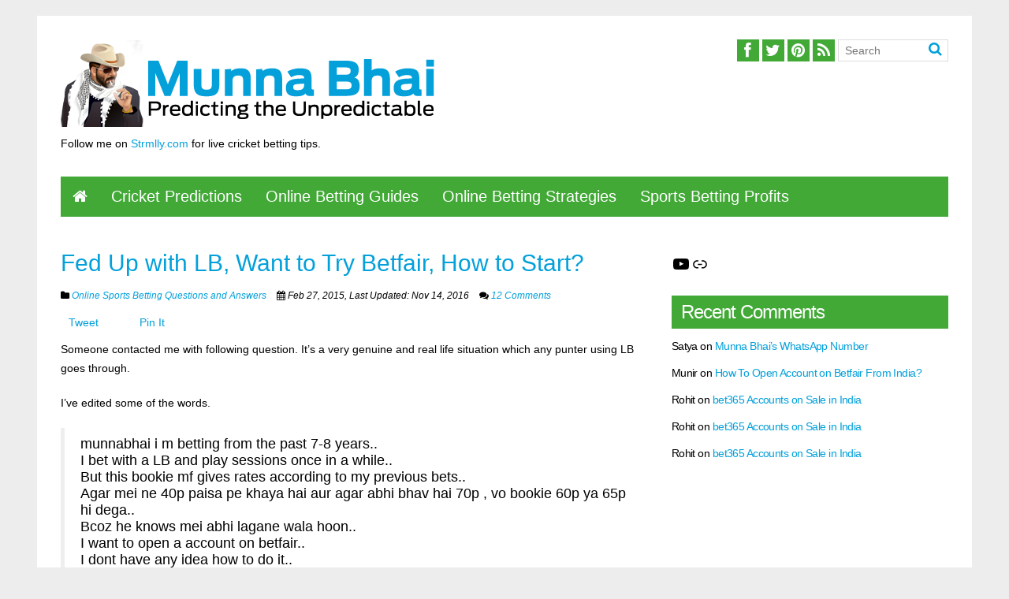

--- FILE ---
content_type: text/html; charset=UTF-8
request_url: https://munnabhai.net/online-sports-betting-questions-and-answers/fed-up-with-lb-want-to-try-betfair-how-to-start.html
body_size: 55814
content:
<!DOCTYPE html>
<!--[if IE 7]>
<html class="ie ie7" lang="en-GB">
<![endif]-->
<!--[if IE 8]>
<html class="ie ie8" lang="en-GB">
<![endif]-->
<!--[if !(IE 7) | !(IE 8)  ]><!-->
<html lang="en-GB">
<!--<![endif]-->
<head>
<meta http-equiv="Content-Type" content="text/html; charset=UTF-8">
<meta charset="UTF-8" />
<meta property="og:title" content="Fed Up with LB, Want to Try Betfair, How to Start?" />
<meta property="og:image" content="https://munnabhai.net/wp-content/uploads/2014/11/Betfair_Logo.jpg" />
<meta property="og:url" content="https://munnabhai.net/online-sports-betting-questions-and-answers/fed-up-with-lb-want-to-try-betfair-how-to-start.html" />
<meta property="og:product" content="blog" />
<meta property="og:site_name" content="Munna Bhai" />
<meta property="fb:admins" content="107128892686008" />
<title>
Fed Up with LB, Want to Try Betfair, How to Start? | </title>
<link rel="profile" href="http://gmpg.org/xfn/11" />
<link rel="pingback" href="https://munnabhai.net/xmlrpc.php" />
<meta name="viewport" content="width=device-width, initial-scale=1.0">
<link href='http://fonts.googleapis.com/css?family=Open+Sans:400,700' rel='stylesheet' type='text/css'>
<link href="/wp-content/themes/munnabhai/css/bootstrap.css" rel="stylesheet">
<link href="/wp-content/themes/munnabhai/css/bootstrap-glyphicons.css" rel="stylesheet">
<link href="/wp-content/themes/munnabhai/style.css" rel="stylesheet">
<!--[if lt IE 9]>
<script src="/wp-content/themes/munnabhai/js/html5.js" type="text/javascript"></script>
<script src="/wp-content/themes/munnabhai/js/respond.min.js"></script>

<![endif]-->

<link rel="shortcut icon" href="http://munnabhai.net/favicon.ico">
<meta name='robots' content='max-image-preview:large' />
	<style>img:is([sizes="auto" i], [sizes^="auto," i]) { contain-intrinsic-size: 3000px 1500px }</style>
	<link rel="alternate" type="application/rss+xml" title="Munna Bhai &raquo; Fed Up with LB, Want to Try Betfair, How to Start? Comments Feed" href="https://munnabhai.net/online-sports-betting-questions-and-answers/fed-up-with-lb-want-to-try-betfair-how-to-start.html/feed" />
<script type="text/javascript">
/* <![CDATA[ */
window._wpemojiSettings = {"baseUrl":"https:\/\/s.w.org\/images\/core\/emoji\/16.0.1\/72x72\/","ext":".png","svgUrl":"https:\/\/s.w.org\/images\/core\/emoji\/16.0.1\/svg\/","svgExt":".svg","source":{"concatemoji":"https:\/\/munnabhai.net\/wp-includes\/js\/wp-emoji-release.min.js?ver=6.8.3"}};
/*! This file is auto-generated */
!function(s,n){var o,i,e;function c(e){try{var t={supportTests:e,timestamp:(new Date).valueOf()};sessionStorage.setItem(o,JSON.stringify(t))}catch(e){}}function p(e,t,n){e.clearRect(0,0,e.canvas.width,e.canvas.height),e.fillText(t,0,0);var t=new Uint32Array(e.getImageData(0,0,e.canvas.width,e.canvas.height).data),a=(e.clearRect(0,0,e.canvas.width,e.canvas.height),e.fillText(n,0,0),new Uint32Array(e.getImageData(0,0,e.canvas.width,e.canvas.height).data));return t.every(function(e,t){return e===a[t]})}function u(e,t){e.clearRect(0,0,e.canvas.width,e.canvas.height),e.fillText(t,0,0);for(var n=e.getImageData(16,16,1,1),a=0;a<n.data.length;a++)if(0!==n.data[a])return!1;return!0}function f(e,t,n,a){switch(t){case"flag":return n(e,"\ud83c\udff3\ufe0f\u200d\u26a7\ufe0f","\ud83c\udff3\ufe0f\u200b\u26a7\ufe0f")?!1:!n(e,"\ud83c\udde8\ud83c\uddf6","\ud83c\udde8\u200b\ud83c\uddf6")&&!n(e,"\ud83c\udff4\udb40\udc67\udb40\udc62\udb40\udc65\udb40\udc6e\udb40\udc67\udb40\udc7f","\ud83c\udff4\u200b\udb40\udc67\u200b\udb40\udc62\u200b\udb40\udc65\u200b\udb40\udc6e\u200b\udb40\udc67\u200b\udb40\udc7f");case"emoji":return!a(e,"\ud83e\udedf")}return!1}function g(e,t,n,a){var r="undefined"!=typeof WorkerGlobalScope&&self instanceof WorkerGlobalScope?new OffscreenCanvas(300,150):s.createElement("canvas"),o=r.getContext("2d",{willReadFrequently:!0}),i=(o.textBaseline="top",o.font="600 32px Arial",{});return e.forEach(function(e){i[e]=t(o,e,n,a)}),i}function t(e){var t=s.createElement("script");t.src=e,t.defer=!0,s.head.appendChild(t)}"undefined"!=typeof Promise&&(o="wpEmojiSettingsSupports",i=["flag","emoji"],n.supports={everything:!0,everythingExceptFlag:!0},e=new Promise(function(e){s.addEventListener("DOMContentLoaded",e,{once:!0})}),new Promise(function(t){var n=function(){try{var e=JSON.parse(sessionStorage.getItem(o));if("object"==typeof e&&"number"==typeof e.timestamp&&(new Date).valueOf()<e.timestamp+604800&&"object"==typeof e.supportTests)return e.supportTests}catch(e){}return null}();if(!n){if("undefined"!=typeof Worker&&"undefined"!=typeof OffscreenCanvas&&"undefined"!=typeof URL&&URL.createObjectURL&&"undefined"!=typeof Blob)try{var e="postMessage("+g.toString()+"("+[JSON.stringify(i),f.toString(),p.toString(),u.toString()].join(",")+"));",a=new Blob([e],{type:"text/javascript"}),r=new Worker(URL.createObjectURL(a),{name:"wpTestEmojiSupports"});return void(r.onmessage=function(e){c(n=e.data),r.terminate(),t(n)})}catch(e){}c(n=g(i,f,p,u))}t(n)}).then(function(e){for(var t in e)n.supports[t]=e[t],n.supports.everything=n.supports.everything&&n.supports[t],"flag"!==t&&(n.supports.everythingExceptFlag=n.supports.everythingExceptFlag&&n.supports[t]);n.supports.everythingExceptFlag=n.supports.everythingExceptFlag&&!n.supports.flag,n.DOMReady=!1,n.readyCallback=function(){n.DOMReady=!0}}).then(function(){return e}).then(function(){var e;n.supports.everything||(n.readyCallback(),(e=n.source||{}).concatemoji?t(e.concatemoji):e.wpemoji&&e.twemoji&&(t(e.twemoji),t(e.wpemoji)))}))}((window,document),window._wpemojiSettings);
/* ]]> */
</script>
<style id='wp-emoji-styles-inline-css' type='text/css'>

	img.wp-smiley, img.emoji {
		display: inline !important;
		border: none !important;
		box-shadow: none !important;
		height: 1em !important;
		width: 1em !important;
		margin: 0 0.07em !important;
		vertical-align: -0.1em !important;
		background: none !important;
		padding: 0 !important;
	}
</style>
<link rel='stylesheet' id='wp-block-library-css' href='https://munnabhai.net/wp-includes/css/dist/block-library/style.min.css?ver=6.8.3' type='text/css' media='all' />
<style id='classic-theme-styles-inline-css' type='text/css'>
/*! This file is auto-generated */
.wp-block-button__link{color:#fff;background-color:#32373c;border-radius:9999px;box-shadow:none;text-decoration:none;padding:calc(.667em + 2px) calc(1.333em + 2px);font-size:1.125em}.wp-block-file__button{background:#32373c;color:#fff;text-decoration:none}
</style>
<style id='global-styles-inline-css' type='text/css'>
:root{--wp--preset--aspect-ratio--square: 1;--wp--preset--aspect-ratio--4-3: 4/3;--wp--preset--aspect-ratio--3-4: 3/4;--wp--preset--aspect-ratio--3-2: 3/2;--wp--preset--aspect-ratio--2-3: 2/3;--wp--preset--aspect-ratio--16-9: 16/9;--wp--preset--aspect-ratio--9-16: 9/16;--wp--preset--color--black: #000000;--wp--preset--color--cyan-bluish-gray: #abb8c3;--wp--preset--color--white: #ffffff;--wp--preset--color--pale-pink: #f78da7;--wp--preset--color--vivid-red: #cf2e2e;--wp--preset--color--luminous-vivid-orange: #ff6900;--wp--preset--color--luminous-vivid-amber: #fcb900;--wp--preset--color--light-green-cyan: #7bdcb5;--wp--preset--color--vivid-green-cyan: #00d084;--wp--preset--color--pale-cyan-blue: #8ed1fc;--wp--preset--color--vivid-cyan-blue: #0693e3;--wp--preset--color--vivid-purple: #9b51e0;--wp--preset--gradient--vivid-cyan-blue-to-vivid-purple: linear-gradient(135deg,rgba(6,147,227,1) 0%,rgb(155,81,224) 100%);--wp--preset--gradient--light-green-cyan-to-vivid-green-cyan: linear-gradient(135deg,rgb(122,220,180) 0%,rgb(0,208,130) 100%);--wp--preset--gradient--luminous-vivid-amber-to-luminous-vivid-orange: linear-gradient(135deg,rgba(252,185,0,1) 0%,rgba(255,105,0,1) 100%);--wp--preset--gradient--luminous-vivid-orange-to-vivid-red: linear-gradient(135deg,rgba(255,105,0,1) 0%,rgb(207,46,46) 100%);--wp--preset--gradient--very-light-gray-to-cyan-bluish-gray: linear-gradient(135deg,rgb(238,238,238) 0%,rgb(169,184,195) 100%);--wp--preset--gradient--cool-to-warm-spectrum: linear-gradient(135deg,rgb(74,234,220) 0%,rgb(151,120,209) 20%,rgb(207,42,186) 40%,rgb(238,44,130) 60%,rgb(251,105,98) 80%,rgb(254,248,76) 100%);--wp--preset--gradient--blush-light-purple: linear-gradient(135deg,rgb(255,206,236) 0%,rgb(152,150,240) 100%);--wp--preset--gradient--blush-bordeaux: linear-gradient(135deg,rgb(254,205,165) 0%,rgb(254,45,45) 50%,rgb(107,0,62) 100%);--wp--preset--gradient--luminous-dusk: linear-gradient(135deg,rgb(255,203,112) 0%,rgb(199,81,192) 50%,rgb(65,88,208) 100%);--wp--preset--gradient--pale-ocean: linear-gradient(135deg,rgb(255,245,203) 0%,rgb(182,227,212) 50%,rgb(51,167,181) 100%);--wp--preset--gradient--electric-grass: linear-gradient(135deg,rgb(202,248,128) 0%,rgb(113,206,126) 100%);--wp--preset--gradient--midnight: linear-gradient(135deg,rgb(2,3,129) 0%,rgb(40,116,252) 100%);--wp--preset--font-size--small: 13px;--wp--preset--font-size--medium: 20px;--wp--preset--font-size--large: 36px;--wp--preset--font-size--x-large: 42px;--wp--preset--spacing--20: 0.44rem;--wp--preset--spacing--30: 0.67rem;--wp--preset--spacing--40: 1rem;--wp--preset--spacing--50: 1.5rem;--wp--preset--spacing--60: 2.25rem;--wp--preset--spacing--70: 3.38rem;--wp--preset--spacing--80: 5.06rem;--wp--preset--shadow--natural: 6px 6px 9px rgba(0, 0, 0, 0.2);--wp--preset--shadow--deep: 12px 12px 50px rgba(0, 0, 0, 0.4);--wp--preset--shadow--sharp: 6px 6px 0px rgba(0, 0, 0, 0.2);--wp--preset--shadow--outlined: 6px 6px 0px -3px rgba(255, 255, 255, 1), 6px 6px rgba(0, 0, 0, 1);--wp--preset--shadow--crisp: 6px 6px 0px rgba(0, 0, 0, 1);}:where(.is-layout-flex){gap: 0.5em;}:where(.is-layout-grid){gap: 0.5em;}body .is-layout-flex{display: flex;}.is-layout-flex{flex-wrap: wrap;align-items: center;}.is-layout-flex > :is(*, div){margin: 0;}body .is-layout-grid{display: grid;}.is-layout-grid > :is(*, div){margin: 0;}:where(.wp-block-columns.is-layout-flex){gap: 2em;}:where(.wp-block-columns.is-layout-grid){gap: 2em;}:where(.wp-block-post-template.is-layout-flex){gap: 1.25em;}:where(.wp-block-post-template.is-layout-grid){gap: 1.25em;}.has-black-color{color: var(--wp--preset--color--black) !important;}.has-cyan-bluish-gray-color{color: var(--wp--preset--color--cyan-bluish-gray) !important;}.has-white-color{color: var(--wp--preset--color--white) !important;}.has-pale-pink-color{color: var(--wp--preset--color--pale-pink) !important;}.has-vivid-red-color{color: var(--wp--preset--color--vivid-red) !important;}.has-luminous-vivid-orange-color{color: var(--wp--preset--color--luminous-vivid-orange) !important;}.has-luminous-vivid-amber-color{color: var(--wp--preset--color--luminous-vivid-amber) !important;}.has-light-green-cyan-color{color: var(--wp--preset--color--light-green-cyan) !important;}.has-vivid-green-cyan-color{color: var(--wp--preset--color--vivid-green-cyan) !important;}.has-pale-cyan-blue-color{color: var(--wp--preset--color--pale-cyan-blue) !important;}.has-vivid-cyan-blue-color{color: var(--wp--preset--color--vivid-cyan-blue) !important;}.has-vivid-purple-color{color: var(--wp--preset--color--vivid-purple) !important;}.has-black-background-color{background-color: var(--wp--preset--color--black) !important;}.has-cyan-bluish-gray-background-color{background-color: var(--wp--preset--color--cyan-bluish-gray) !important;}.has-white-background-color{background-color: var(--wp--preset--color--white) !important;}.has-pale-pink-background-color{background-color: var(--wp--preset--color--pale-pink) !important;}.has-vivid-red-background-color{background-color: var(--wp--preset--color--vivid-red) !important;}.has-luminous-vivid-orange-background-color{background-color: var(--wp--preset--color--luminous-vivid-orange) !important;}.has-luminous-vivid-amber-background-color{background-color: var(--wp--preset--color--luminous-vivid-amber) !important;}.has-light-green-cyan-background-color{background-color: var(--wp--preset--color--light-green-cyan) !important;}.has-vivid-green-cyan-background-color{background-color: var(--wp--preset--color--vivid-green-cyan) !important;}.has-pale-cyan-blue-background-color{background-color: var(--wp--preset--color--pale-cyan-blue) !important;}.has-vivid-cyan-blue-background-color{background-color: var(--wp--preset--color--vivid-cyan-blue) !important;}.has-vivid-purple-background-color{background-color: var(--wp--preset--color--vivid-purple) !important;}.has-black-border-color{border-color: var(--wp--preset--color--black) !important;}.has-cyan-bluish-gray-border-color{border-color: var(--wp--preset--color--cyan-bluish-gray) !important;}.has-white-border-color{border-color: var(--wp--preset--color--white) !important;}.has-pale-pink-border-color{border-color: var(--wp--preset--color--pale-pink) !important;}.has-vivid-red-border-color{border-color: var(--wp--preset--color--vivid-red) !important;}.has-luminous-vivid-orange-border-color{border-color: var(--wp--preset--color--luminous-vivid-orange) !important;}.has-luminous-vivid-amber-border-color{border-color: var(--wp--preset--color--luminous-vivid-amber) !important;}.has-light-green-cyan-border-color{border-color: var(--wp--preset--color--light-green-cyan) !important;}.has-vivid-green-cyan-border-color{border-color: var(--wp--preset--color--vivid-green-cyan) !important;}.has-pale-cyan-blue-border-color{border-color: var(--wp--preset--color--pale-cyan-blue) !important;}.has-vivid-cyan-blue-border-color{border-color: var(--wp--preset--color--vivid-cyan-blue) !important;}.has-vivid-purple-border-color{border-color: var(--wp--preset--color--vivid-purple) !important;}.has-vivid-cyan-blue-to-vivid-purple-gradient-background{background: var(--wp--preset--gradient--vivid-cyan-blue-to-vivid-purple) !important;}.has-light-green-cyan-to-vivid-green-cyan-gradient-background{background: var(--wp--preset--gradient--light-green-cyan-to-vivid-green-cyan) !important;}.has-luminous-vivid-amber-to-luminous-vivid-orange-gradient-background{background: var(--wp--preset--gradient--luminous-vivid-amber-to-luminous-vivid-orange) !important;}.has-luminous-vivid-orange-to-vivid-red-gradient-background{background: var(--wp--preset--gradient--luminous-vivid-orange-to-vivid-red) !important;}.has-very-light-gray-to-cyan-bluish-gray-gradient-background{background: var(--wp--preset--gradient--very-light-gray-to-cyan-bluish-gray) !important;}.has-cool-to-warm-spectrum-gradient-background{background: var(--wp--preset--gradient--cool-to-warm-spectrum) !important;}.has-blush-light-purple-gradient-background{background: var(--wp--preset--gradient--blush-light-purple) !important;}.has-blush-bordeaux-gradient-background{background: var(--wp--preset--gradient--blush-bordeaux) !important;}.has-luminous-dusk-gradient-background{background: var(--wp--preset--gradient--luminous-dusk) !important;}.has-pale-ocean-gradient-background{background: var(--wp--preset--gradient--pale-ocean) !important;}.has-electric-grass-gradient-background{background: var(--wp--preset--gradient--electric-grass) !important;}.has-midnight-gradient-background{background: var(--wp--preset--gradient--midnight) !important;}.has-small-font-size{font-size: var(--wp--preset--font-size--small) !important;}.has-medium-font-size{font-size: var(--wp--preset--font-size--medium) !important;}.has-large-font-size{font-size: var(--wp--preset--font-size--large) !important;}.has-x-large-font-size{font-size: var(--wp--preset--font-size--x-large) !important;}
:where(.wp-block-post-template.is-layout-flex){gap: 1.25em;}:where(.wp-block-post-template.is-layout-grid){gap: 1.25em;}
:where(.wp-block-columns.is-layout-flex){gap: 2em;}:where(.wp-block-columns.is-layout-grid){gap: 2em;}
:root :where(.wp-block-pullquote){font-size: 1.5em;line-height: 1.6;}
</style>
<link rel="https://api.w.org/" href="https://munnabhai.net/wp-json/" /><link rel="alternate" title="JSON" type="application/json" href="https://munnabhai.net/wp-json/wp/v2/posts/406" /><link rel="EditURI" type="application/rsd+xml" title="RSD" href="https://munnabhai.net/xmlrpc.php?rsd" />
<meta name="generator" content="WordPress 6.8.3" />
<link rel="canonical" href="https://munnabhai.net/online-sports-betting-questions-and-answers/fed-up-with-lb-want-to-try-betfair-how-to-start.html" />
<link rel='shortlink' href='https://munnabhai.net/?p=406' />
<link rel="alternate" title="oEmbed (JSON)" type="application/json+oembed" href="https://munnabhai.net/wp-json/oembed/1.0/embed?url=https%3A%2F%2Fmunnabhai.net%2Fonline-sports-betting-questions-and-answers%2Ffed-up-with-lb-want-to-try-betfair-how-to-start.html" />
<link rel="alternate" title="oEmbed (XML)" type="text/xml+oembed" href="https://munnabhai.net/wp-json/oembed/1.0/embed?url=https%3A%2F%2Fmunnabhai.net%2Fonline-sports-betting-questions-and-answers%2Ffed-up-with-lb-want-to-try-betfair-how-to-start.html&#038;format=xml" />
<style type="text/css">.recentcomments a{display:inline !important;padding:0 !important;margin:0 !important;}</style><script>
  (function(i,s,o,g,r,a,m){i['GoogleAnalyticsObject']=r;i[r]=i[r]||function(){
  (i[r].q=i[r].q||[]).push(arguments)},i[r].l=1*new Date();a=s.createElement(o),
  m=s.getElementsByTagName(o)[0];a.async=1;a.src=g;m.parentNode.insertBefore(a,m)
  })(window,document,'script','https://www.google-analytics.com/analytics.js','ga');

  ga('create', 'UA-27384112-5', 'auto');
  ga('send', 'pageview');

</script>
<meta name="msvalidate.01" content="DC673A22CC52B1A1736A1E44AC7244F1" />          
<meta name='yandex-verification' content='43007711a75059ea' />
<meta name="p:domain_verify" content="c18d653a203c38acf3ac8dbd690b11ee"/>
</head>
<body>
<div id="fb-root"></div>
<script>(function(d, s, id) {
  var js, fjs = d.getElementsByTagName(s)[0];
  if (d.getElementById(id)) return;
  js = d.createElement(s); js.id = id;
  js.src = "//connect.facebook.net/en_US/all.js#xfbml=1&appId=145014749018612";
  fjs.parentNode.insertBefore(js, fjs);
}(document, 'script', 'facebook-jssdk'));</script>
<div class="container container_main">
<div class="row nomobile">
  <div class="col-md-8">
    <div class="logo"> <a href="/" title="Munna Bhai"><img src="/images/Munna-Bhai-Logo.png" alt="Munna Bhai" class="img-responsive logo_img" /></a>
<p class="desc">Follow me on <a href="https://strmlly.com" target="_blank" rel="nofollow">Strmlly.com</a> for live cricket betting tips.</p></div>
  </div>
  <div class="col-md-4">
    <ul class="icons social-media headericons">
     <li><a href="https://www.facebook.com/munnabhaipunter" target="_blank" title="Connect me to Facebook"><i class="icon-facebook"></i></a> </li>
      <!-- <li> <a href="#" target="_blank" title="Follow me on Google+" rel="publisher"><i class="icon-google-plus"></i></a> </li>-->
              <!--<li><a href="skype:munnabhaipunter" title="Contact me on Skype" target="_blank"><i class="icon-skype"></i></a></li>-->
              <li><a href="https://twitter.com/munnabhaipunter" title="Follow me on Twitter" target="_blank"><i class="icon-twitter"></i></a></li>
      <li> <a href="http://www.pinterest.com/munnabhaipunter/" target="_blank" title="Follow us on Pinterest"><i class="icon-pinterest"></i></a> </li>
      <li> <a href="/feed" target="_blank" title="RSS"><i class="icon-rss"></i></a></li>
      <li class="nav-search">
        <form action="http://munnabhai.net/" method="get">
          <input type="text" placeholder="Search" name="s">
        </form>
        <a href="#" class="icon-search" title="Search"></a> </li>
    </ul>
  </div>
</div>
<div class="row">
  <nav class="navbar navbar-pms" role="navigation">
    <div class="navbar-header">
      <button type="button" class="navbar-toggle" data-toggle="collapse" data-target=".navbar-ex1-collapse"> <span class="sr-only">Toggle navigation</span> <span class="icon-bar"></span> <span class="icon-bar"></span> <span class="icon-bar"></span> </button>
      <a class="navbar-brand" href="/"><i class="icon-home nomobile"></i></a> </div>
    <div class="collapse navbar-collapse navbar-ex1-collapse">
      <ul class="nav navbar-nav" id="main-menu"><li id="menu-item-30" class="menu-item menu-item-type-taxonomy menu-item-object-category menu-item-30"><a href="https://munnabhai.net/./cricket-predictions">Cricket Predictions</a></li>
<li id="menu-item-469" class="menu-item menu-item-type-post_type menu-item-object-page menu-item-469"><a href="https://munnabhai.net/online-betting-guides">Online Betting Guides</a></li>
<li id="menu-item-475" class="menu-item menu-item-type-taxonomy menu-item-object-category menu-item-475"><a href="https://munnabhai.net/./online-betting-strategies">Online Betting Strategies</a></li>
<li id="menu-item-476" class="menu-item menu-item-type-taxonomy menu-item-object-category menu-item-476"><a href="https://munnabhai.net/./sports-betting-profits">Sports Betting Profits</a></li>
</ul>      <ul class="nav navbar-nav nodesktop"><li class="menu-item menu-item-type-taxonomy menu-item-object-category menu-item-30"><a href="https://munnabhai.net/./cricket-predictions">Cricket Predictions</a></li>
<li class="menu-item menu-item-type-post_type menu-item-object-page menu-item-469"><a href="https://munnabhai.net/online-betting-guides">Online Betting Guides</a></li>
<li class="menu-item menu-item-type-taxonomy menu-item-object-category menu-item-475"><a href="https://munnabhai.net/./online-betting-strategies">Online Betting Strategies</a></li>
<li class="menu-item menu-item-type-taxonomy menu-item-object-category menu-item-476"><a href="https://munnabhai.net/./sports-betting-profits">Sports Betting Profits</a></li>
</ul>      <ul class="icons social-media headericons nodesktop">
        <!--<li><a href="#" target="_blank" title="Like our Facebook page"><i class="icon-facebook"></i></a> </li>
        <li> <a href="#" target="_blank" title="Follow us on Pinterest"><i class="icon-pinterest"></i></a> </li>
        <li> <a href="#" target="_blank" title="Follow us on Google+" rel="publisher"><i class="icon-google-plus"></i></a> </li>-->
        <li><a href="skype:munnabhaipunter" title="Contact me on Skype" target="_blank"><i class="icon-skype"></i></a></li>
        <li><a href="https://twitter.com/munnabhaipunter" title="Follow us on Twitter" target="_blank"><i class="icon-twitter"></i></a></li>
        <li> <a href="/feed" target="_blank" title="RSS"><i class="icon-rss"></i></a></li>
        <li class="nav-search">
          <form action="http://munnabhai.net/" method="get">
            <input type="text" placeholder="Search" name="s">
          </form>
          <a href="#" class="icon-search" title="Search"></a> </li>
      </ul>
    </div>
    <!-- /.navbar-collapse --> 
  </nav>
</div>
<div class="row nodesktop">
  <div class="col-md-12 ad728"> </div>
</div>
<div class="row">

<div class="col-xs-12 col-sm-12 col-md-8 col-lg-8">

<div class="top_banner">

</div>

      <h1 class="title_single"> <a href="https://munnabhai.net/online-sports-betting-questions-and-answers/fed-up-with-lb-want-to-try-betfair-how-to-start.html" title="Fed Up with LB, Want to Try Betfair, How to Start?">
    Fed Up with LB, Want to Try Betfair, How to Start?    </a></h1>
  <div class="row">
    <div class="col-xs-12 col-sm-12 col-md-12 col-lg-12 meta_single">
            <span class="category_single"><i class="icon-folder"></i>
      <a href="https://munnabhai.net/./online-sports-betting-questions-and-answers" rel="category tag">Online Sports Betting Questions and Answers</a>      <i class="icon-calendar"></i>
      Feb 27, 2015, Last Updated: Nov 14, 2016 
      <i class="icon-comments"></i><a href="https://munnabhai.net/online-sports-betting-questions-and-answers/fed-up-with-lb-want-to-try-betfair-how-to-start.html#comments">
      12 Comments      </a> </span></div>
  </div>
  <div class="row">
    <div class="col-md-12">
      <div class="social">
        <ul>
          <li class="sharefacebook">
            <div class="fb-like" data-href="https://munnabhai.net/online-sports-betting-questions-and-answers/fed-up-with-lb-want-to-try-betfair-how-to-start.html" data-layout="button_count" data-action="like" data-show-faces="false" data-share="true"></div>
          </li>
          <li class="sharetwitter"> 
            <script type="text/javascript" src="http://platform.twitter.com/widgets.js"></script> 
            <a href="http://twitter.com/share" class="twitter-share-button" 
data-count="horizontal" 
data-via="#" 
data-url="https://munnabhai.net/online-sports-betting-questions-and-answers/fed-up-with-lb-want-to-try-betfair-how-to-start.html"
data-counturl="https://munnabhai.net/online-sports-betting-questions-and-answers/fed-up-with-lb-want-to-try-betfair-how-to-start.html"
data-text="Fed Up with LB, Want to Try Betfair, How to Start?"
>Tweet</a> </li>
          <li class="sharegplus">
            <g:plusone size="medium"></g:plusone>
          </li>
          <li class="sharepinterest"><a href="http://pinterest.com/pin/create/button/?url=https://munnabhai.net/online-sports-betting-questions-and-answers/fed-up-with-lb-want-to-try-betfair-how-to-start.html&media=https://munnabhai.net/wp-content/uploads/2014/11/Betfair_Logo-150x150.jpg&description=<p>Someone asked this very genuine question, find out how to go about it.</p>
" class="pin-it-button" count-layout="horizontal">Pin It</a></li>
          <li> 
            <script src="http://www.stumbleupon.com/hostedbadge.php?s=1"></script> 
          </li>
          <li> 
            <script type="text/javascript" src="http://www.reddit.com/static/button/button1.js"></script> 
          </li>
        </ul>
      </div>
    </div>
  </div>
  <div style="clear:both"></div>
  
  <!-- post content -->
  <div class="post_single">
    <p>Someone contacted me with following question. It&#8217;s a very genuine and real life situation which any punter using LB goes through.</p>
<p>I&#8217;ve edited some of the words.</p>
<blockquote><p>munnabhai i m betting from the past 7-8 years..<br />
I bet with a LB and play sessions once in a while..<br />
But this bookie mf gives rates according to my previous bets..<br />
Agar mei ne 40p paisa pe khaya hai aur agar abhi bhav hai 70p , vo bookie 60p ya 65p hi dega..<br />
Bcoz he knows mei abhi lagane wala hoon..<br />
I want to open a account on betfair..<br />
I dont have any idea how to do it..<br />
i also have a doubt that is there any sarkari problem while betting on betfair..</p></blockquote>
<p>I&#8217;m glad that you finally asked. This is a typical situation faced by any punter using LB. You will never get the odds you wish and you end up being manipulated by them. This is the reason I suggest all sattebaaz to use online bookies.</p>
<p>First of all <a style="font-size: 20px; font-weight: bold;" href="http://ads.betfair.com/redirect.aspx?pid=1272411&amp;bid=9282" target="_blank" rel="nofollow"><img decoding="async" style="display: none;" src="http://ads.betfair.com/renderImage.aspx?pid=1272411&amp;bid=9282" alt="Betfair" border="0" /><strong>Click here to open account on Betfair and get £25 FREE Bonus</strong></a>.</p>
<p>Next is to upload money from your bank to eWallet. Then from eWallet upload money to BF.</p>
<p>Sarkar se koi problem nahi hogi, bindaas khelo. Koi kanun nahi hai jo tumhe andar ker de online khelane ke karan. yeh jyada technical hai lekin bas yeh samazh ke chalo ki kuch nahi hoga. bas thora apne ghar ke andar hi rakhi yey sab mamla.</p>
  </div>
  <!-- //post content -->
  <div class="tags" >
        <strong>Tags</strong>: <a href="https://munnabhai.net/tag/betfair" rel="tag">BetFair</a>  </div>
    <div class="row">
    <div class="col-xs-12 col-sm-6 col-md-6 col-lg-6 navalignleft">
      &laquo; <a href="https://munnabhai.net/online-bookmakers/which-are-the-best-online-sports-betting-sites-for-beginners.html" rel="prev">Which are the Best Online Sports Betting Sites for Beginners</a>    </div>
    <div class="col-xs-12 col-sm-6 col-md-6 col-lg-6 navalignright">
      <a href="https://munnabhai.net/ewallets/card-doesnt-work-with-neteller-high-commission-and-heavy-losses-in-gambling.html" rel="next">Card Doesn&#8217;t Work With NETELLER, High Commission and Heavy Losses in Gambling</a> &raquo;    </div>
  </div>
    <div style="clear:both;"></div>
  <!-- You can start editing here. -->
<h3 class="commenth3">Comments</h3>
<div id="comments">
    <div class="comments_intro">
    <span class="cnumber">12</span> Responses    to &#8220;
    Fed Up with LB, Want to Try Betfair, How to Start?    &#8221;</div>
  <ol class="commentlist">
    <div class="navigation">
      <div class="alignleft">
              </div>
      <div class="alignright">
              </div>
    </div>
       <li class="comment even thread-even depth-1" id="li-comment-601">
     <div id="comment-601">
      <div class="comment-author vcard">
         <img alt='' src='https://secure.gravatar.com/avatar/f2d0565ca2fb0fc9a38086e670d4f8ac530e733db06f7bde04de50cfb7f2f17a?s=55&#038;d=mm&#038;r=g' srcset='https://secure.gravatar.com/avatar/f2d0565ca2fb0fc9a38086e670d4f8ac530e733db06f7bde04de50cfb7f2f17a?s=110&#038;d=mm&#038;r=g 2x' class='avatar avatar-55 photo' height='55' width='55' decoding='async'/>
         <span class="fn">Rajesh</span> 	 <p class="commentdate"><time>March 3, 2015</time></p>
      </div>
      
      <div class="comment-meta commentmetadata">
	  
	  </div>

      <p>Bhai koi strategy hai &#8220;next man&#8221; out ke event pe lagane ke liye ?</p>

      <div class="reply">
         <a rel="nofollow" class="comment-reply-link" href="https://munnabhai.net/online-sports-betting-questions-and-answers/fed-up-with-lb-want-to-try-betfair-how-to-start.html?replytocom=601#respond" data-commentid="601" data-postid="406" data-belowelement="comment-601" data-respondelement="respond" data-replyto="Reply to Rajesh" aria-label="Reply to Rajesh">Reply</a>      </div>
     </div>
</li><!-- #comment-## -->
   <li class="comment odd alt thread-odd thread-alt depth-1" id="li-comment-808">
     <div id="comment-808">
      <div class="comment-author vcard">
         <img alt='' src='https://secure.gravatar.com/avatar/fd91fd972256982b7c99299360263296a929c81c813f1bf509112e0bae331379?s=55&#038;d=mm&#038;r=g' srcset='https://secure.gravatar.com/avatar/fd91fd972256982b7c99299360263296a929c81c813f1bf509112e0bae331379?s=110&#038;d=mm&#038;r=g 2x' class='avatar avatar-55 photo' height='55' width='55' decoding='async'/>
         <span class="fn">Tony</span> 	 <p class="commentdate"><time>March 10, 2015</time></p>
      </div>
      
      <div class="comment-meta commentmetadata">
	  
	  </div>

      <p>I wanted to know if i have placed a bet on betfair and in meanwhile before it getting matched a wicket falls at that same moment , are there any chances that my bet will be matched ?</p>

      <div class="reply">
         <a rel="nofollow" class="comment-reply-link" href="https://munnabhai.net/online-sports-betting-questions-and-answers/fed-up-with-lb-want-to-try-betfair-how-to-start.html?replytocom=808#respond" data-commentid="808" data-postid="406" data-belowelement="comment-808" data-respondelement="respond" data-replyto="Reply to Tony" aria-label="Reply to Tony">Reply</a>      </div>
     </div>
<ul class="children">
   <li class="comment byuser comment-author-adminmb bypostauthor even depth-2" id="li-comment-883">
     <div id="comment-883">
      <div class="comment-author vcard">
         <img alt='' src='https://secure.gravatar.com/avatar/b4d680b113d8b2fc4e9bdbd8ba5c579852a6fa4002eaa944f99133e91f7ca612?s=55&#038;d=mm&#038;r=g' srcset='https://secure.gravatar.com/avatar/b4d680b113d8b2fc4e9bdbd8ba5c579852a6fa4002eaa944f99133e91f7ca612?s=110&#038;d=mm&#038;r=g 2x' class='avatar avatar-55 photo' height='55' width='55' decoding='async'/>
         <span class="fn">Munna Bhai</span> 	 <p class="commentdate"><time>March 12, 2015</time></p>
      </div>
      
      <div class="comment-meta commentmetadata">
	  
	  </div>

      <p>You are not clear what you have been trying to do.<br />
There are two scenarios<br />
1) You have placed bet in advanced and it is saved as unmatched bet. In this case your bet will be matched only when odds changes to match the odds on which you have placed bet<br />
2) You are placing bet and while it is doing so a wicket falls. In this case if the odds didn&#8217;t move enough to match your odds then it will remain unmatched bet. </p>
<p>In either case unless your odds matches with current odds your bet will remain unmatched. </p>
<p>Unlike Football where they close the market, Cricket markets are not closed so if your bet is not matched it will remain unmatched irrespective of whatever is happening.</p>

      <div class="reply">
         <a rel="nofollow" class="comment-reply-link" href="https://munnabhai.net/online-sports-betting-questions-and-answers/fed-up-with-lb-want-to-try-betfair-how-to-start.html?replytocom=883#respond" data-commentid="883" data-postid="406" data-belowelement="comment-883" data-respondelement="respond" data-replyto="Reply to Munna Bhai" aria-label="Reply to Munna Bhai">Reply</a>      </div>
     </div>
<ul class="children">
   <li class="comment odd alt depth-3" id="li-comment-1029">
     <div id="comment-1029">
      <div class="comment-author vcard">
         <img alt='' src='https://secure.gravatar.com/avatar/aabdb4906068ebab457d6cb48fadedb0ecda07708268cc58a112b06c2605dda7?s=55&#038;d=mm&#038;r=g' srcset='https://secure.gravatar.com/avatar/aabdb4906068ebab457d6cb48fadedb0ecda07708268cc58a112b06c2605dda7?s=110&#038;d=mm&#038;r=g 2x' class='avatar avatar-55 photo' height='55' width='55' loading='lazy' decoding='async'/>
         <span class="fn">Nil$</span> 	 <p class="commentdate"><time>March 16, 2015</time></p>
      </div>
      
      <div class="comment-meta commentmetadata">
	  
	  </div>

      <p>hi munna bhai<br />
i am here plz help me out how do i continue,i hpe u remember me.</p>

      <div class="reply">
         <a rel="nofollow" class="comment-reply-link" href="https://munnabhai.net/online-sports-betting-questions-and-answers/fed-up-with-lb-want-to-try-betfair-how-to-start.html?replytocom=1029#respond" data-commentid="1029" data-postid="406" data-belowelement="comment-1029" data-respondelement="respond" data-replyto="Reply to Nil$" aria-label="Reply to Nil$">Reply</a>      </div>
     </div>
</li><!-- #comment-## -->
   <li class="comment even depth-3" id="li-comment-2043">
     <div id="comment-2043">
      <div class="comment-author vcard">
         <img alt='' src='https://secure.gravatar.com/avatar/fd91fd972256982b7c99299360263296a929c81c813f1bf509112e0bae331379?s=55&#038;d=mm&#038;r=g' srcset='https://secure.gravatar.com/avatar/fd91fd972256982b7c99299360263296a929c81c813f1bf509112e0bae331379?s=110&#038;d=mm&#038;r=g 2x' class='avatar avatar-55 photo' height='55' width='55' loading='lazy' decoding='async'/>
         <span class="fn">Tony</span> 	 <p class="commentdate"><time>April 16, 2015</time></p>
      </div>
      
      <div class="comment-meta commentmetadata">
	  
	  </div>

      <p>Munna bhai neteller pe pehle paise jama karne ko bol rha hai aor fir verify hoga account aisa bola customer care vale ne ? Yehi procedure hota hai kya ?</p>

      <div class="reply">
         <a rel="nofollow" class="comment-reply-link" href="https://munnabhai.net/online-sports-betting-questions-and-answers/fed-up-with-lb-want-to-try-betfair-how-to-start.html?replytocom=2043#respond" data-commentid="2043" data-postid="406" data-belowelement="comment-2043" data-respondelement="respond" data-replyto="Reply to Tony" aria-label="Reply to Tony">Reply</a>      </div>
     </div>
</li><!-- #comment-## -->
</ul><!-- .children -->
</li><!-- #comment-## -->
</ul><!-- .children -->
</li><!-- #comment-## -->
   <li class="comment odd alt thread-even depth-1" id="li-comment-7572">
     <div id="comment-7572">
      <div class="comment-author vcard">
         <img alt='' src='https://secure.gravatar.com/avatar/91cfbaf0f23446242ff81a27c998c9ccfa70482c209e771539e6801ab5f9ece2?s=55&#038;d=mm&#038;r=g' srcset='https://secure.gravatar.com/avatar/91cfbaf0f23446242ff81a27c998c9ccfa70482c209e771539e6801ab5f9ece2?s=110&#038;d=mm&#038;r=g 2x' class='avatar avatar-55 photo' height='55' width='55' loading='lazy' decoding='async'/>
         <span class="fn">Harish</span> 	 <p class="commentdate"><time>October 5, 2015</time></p>
      </div>
      
      <div class="comment-meta commentmetadata">
	  
	  </div>

      <p>Betfair me deposit skrill se karna ho to skrill me a/c opening me puchte hai (I used ) currency kon si barni hai i m indian</p>

      <div class="reply">
         <a rel="nofollow" class="comment-reply-link" href="https://munnabhai.net/online-sports-betting-questions-and-answers/fed-up-with-lb-want-to-try-betfair-how-to-start.html?replytocom=7572#respond" data-commentid="7572" data-postid="406" data-belowelement="comment-7572" data-respondelement="respond" data-replyto="Reply to Harish" aria-label="Reply to Harish">Reply</a>      </div>
     </div>
<ul class="children">
   <li class="comment byuser comment-author-adminmb bypostauthor even depth-2" id="li-comment-7580">
     <div id="comment-7580">
      <div class="comment-author vcard">
         <img alt='' src='https://secure.gravatar.com/avatar/b4d680b113d8b2fc4e9bdbd8ba5c579852a6fa4002eaa944f99133e91f7ca612?s=55&#038;d=mm&#038;r=g' srcset='https://secure.gravatar.com/avatar/b4d680b113d8b2fc4e9bdbd8ba5c579852a6fa4002eaa944f99133e91f7ca612?s=110&#038;d=mm&#038;r=g 2x' class='avatar avatar-55 photo' height='55' width='55' loading='lazy' decoding='async'/>
         <span class="fn">Munna Bhai</span> 	 <p class="commentdate"><time>October 5, 2015</time></p>
      </div>
      
      <div class="comment-meta commentmetadata">
	  
	  </div>

      <p>BA Forum me diya hei answer<br />
<a href="http://www.bettingadda.com/forum/online-sports-betting-sites/betfair/for-indian-punters-which-currency-to-use-with-betfair-neteller-skrill.html" rel="nofollow ugc">http://www.bettingadda.com/forum/online-sports-betting-sites/betfair/for-indian-punters-which-currency-to-use-with-betfair-neteller-skrill.html</a></p>

      <div class="reply">
         <a rel="nofollow" class="comment-reply-link" href="https://munnabhai.net/online-sports-betting-questions-and-answers/fed-up-with-lb-want-to-try-betfair-how-to-start.html?replytocom=7580#respond" data-commentid="7580" data-postid="406" data-belowelement="comment-7580" data-respondelement="respond" data-replyto="Reply to Munna Bhai" aria-label="Reply to Munna Bhai">Reply</a>      </div>
     </div>
</li><!-- #comment-## -->
</ul><!-- .children -->
</li><!-- #comment-## -->
   <li class="comment odd alt thread-odd thread-alt depth-1" id="li-comment-7642">
     <div id="comment-7642">
      <div class="comment-author vcard">
         <img alt='' src='https://secure.gravatar.com/avatar/91cfbaf0f23446242ff81a27c998c9ccfa70482c209e771539e6801ab5f9ece2?s=55&#038;d=mm&#038;r=g' srcset='https://secure.gravatar.com/avatar/91cfbaf0f23446242ff81a27c998c9ccfa70482c209e771539e6801ab5f9ece2?s=110&#038;d=mm&#038;r=g 2x' class='avatar avatar-55 photo' height='55' width='55' loading='lazy' decoding='async'/>
         <span class="fn">Harish</span> 	 <p class="commentdate"><time>October 7, 2015</time></p>
      </div>
      
      <div class="comment-meta commentmetadata">
	  
	  </div>

      <p>Muna bhai bf me deposit direct icici debit card se dene me dikkat aayegi kya</p>

      <div class="reply">
         <a rel="nofollow" class="comment-reply-link" href="https://munnabhai.net/online-sports-betting-questions-and-answers/fed-up-with-lb-want-to-try-betfair-how-to-start.html?replytocom=7642#respond" data-commentid="7642" data-postid="406" data-belowelement="comment-7642" data-respondelement="respond" data-replyto="Reply to Harish" aria-label="Reply to Harish">Reply</a>      </div>
     </div>
<ul class="children">
   <li class="comment byuser comment-author-adminmb bypostauthor even depth-2" id="li-comment-7703">
     <div id="comment-7703">
      <div class="comment-author vcard">
         <img alt='' src='https://secure.gravatar.com/avatar/b4d680b113d8b2fc4e9bdbd8ba5c579852a6fa4002eaa944f99133e91f7ca612?s=55&#038;d=mm&#038;r=g' srcset='https://secure.gravatar.com/avatar/b4d680b113d8b2fc4e9bdbd8ba5c579852a6fa4002eaa944f99133e91f7ca612?s=110&#038;d=mm&#038;r=g 2x' class='avatar avatar-55 photo' height='55' width='55' loading='lazy' decoding='async'/>
         <span class="fn">Munna Bhai</span> 	 <p class="commentdate"><time>October 8, 2015</time></p>
      </div>
      
      <div class="comment-meta commentmetadata">
	  
	  </div>

      <p>Answer is in forum <a href="http://www.bettingadda.com/forum/online-sports-betting-sites/betfair/betfair-depositing-directly-from-indian-bank-accounts.html" rel="nofollow ugc">http://www.bettingadda.com/forum/online-sports-betting-sites/betfair/betfair-depositing-directly-from-indian-bank-accounts.html</a></p>

      <div class="reply">
         <a rel="nofollow" class="comment-reply-link" href="https://munnabhai.net/online-sports-betting-questions-and-answers/fed-up-with-lb-want-to-try-betfair-how-to-start.html?replytocom=7703#respond" data-commentid="7703" data-postid="406" data-belowelement="comment-7703" data-respondelement="respond" data-replyto="Reply to Munna Bhai" aria-label="Reply to Munna Bhai">Reply</a>      </div>
     </div>
</li><!-- #comment-## -->
</ul><!-- .children -->
</li><!-- #comment-## -->
   <li class="comment odd alt thread-even depth-1" id="li-comment-8189">
     <div id="comment-8189">
      <div class="comment-author vcard">
         <img alt='' src='https://secure.gravatar.com/avatar/91cfbaf0f23446242ff81a27c998c9ccfa70482c209e771539e6801ab5f9ece2?s=55&#038;d=mm&#038;r=g' srcset='https://secure.gravatar.com/avatar/91cfbaf0f23446242ff81a27c998c9ccfa70482c209e771539e6801ab5f9ece2?s=110&#038;d=mm&#038;r=g 2x' class='avatar avatar-55 photo' height='55' width='55' loading='lazy' decoding='async'/>
         <span class="fn">Harish</span> 	 <p class="commentdate"><time>October 20, 2015</time></p>
      </div>
      
      <div class="comment-meta commentmetadata">
	  
	  </div>

      <p>Munna bhai help me please mene icici bank , neteller,skrill &amp; betfair sab me alag alag khata khol liya lekin fund transfer deposit icici se nahi ho raha neteller or skrill me kya karo</p>

      <div class="reply">
         <a rel="nofollow" class="comment-reply-link" href="https://munnabhai.net/online-sports-betting-questions-and-answers/fed-up-with-lb-want-to-try-betfair-how-to-start.html?replytocom=8189#respond" data-commentid="8189" data-postid="406" data-belowelement="comment-8189" data-respondelement="respond" data-replyto="Reply to Harish" aria-label="Reply to Harish">Reply</a>      </div>
     </div>
<ul class="children">
   <li class="comment byuser comment-author-adminmb bypostauthor even depth-2" id="li-comment-8196">
     <div id="comment-8196">
      <div class="comment-author vcard">
         <img alt='' src='https://secure.gravatar.com/avatar/b4d680b113d8b2fc4e9bdbd8ba5c579852a6fa4002eaa944f99133e91f7ca612?s=55&#038;d=mm&#038;r=g' srcset='https://secure.gravatar.com/avatar/b4d680b113d8b2fc4e9bdbd8ba5c579852a6fa4002eaa944f99133e91f7ca612?s=110&#038;d=mm&#038;r=g 2x' class='avatar avatar-55 photo' height='55' width='55' loading='lazy' decoding='async'/>
         <span class="fn">Munna Bhai</span> 	 <p class="commentdate"><time>October 20, 2015</time></p>
      </div>
      
      <div class="comment-meta commentmetadata">
	  
	  </div>

      <p><a href="http://www.bettingadda.com/help/membership/premium-membership.html" rel="nofollow ugc">http://www.bettingadda.com/help/membership/premium-membership.html</a> membership le ke <a href="http://www.bettingadda.com/forum" rel="nofollow ugc">http://www.bettingadda.com/forum</a> me pucho answer milega.</p>

      <div class="reply">
         <a rel="nofollow" class="comment-reply-link" href="https://munnabhai.net/online-sports-betting-questions-and-answers/fed-up-with-lb-want-to-try-betfair-how-to-start.html?replytocom=8196#respond" data-commentid="8196" data-postid="406" data-belowelement="comment-8196" data-respondelement="respond" data-replyto="Reply to Munna Bhai" aria-label="Reply to Munna Bhai">Reply</a>      </div>
     </div>
</li><!-- #comment-## -->
</ul><!-- .children -->
</li><!-- #comment-## -->
   <li class="comment odd alt thread-odd thread-alt depth-1" id="li-comment-13726">
     <div id="comment-13726">
      <div class="comment-author vcard">
         <img alt='' src='https://secure.gravatar.com/avatar/e14e977e0ac57f0fd5ff2976c902c95366baad80f2245227bcd9750cb15f0194?s=55&#038;d=mm&#038;r=g' srcset='https://secure.gravatar.com/avatar/e14e977e0ac57f0fd5ff2976c902c95366baad80f2245227bcd9750cb15f0194?s=110&#038;d=mm&#038;r=g 2x' class='avatar avatar-55 photo' height='55' width='55' loading='lazy' decoding='async'/>
         <span class="fn">Akshay</span> 	 <p class="commentdate"><time>May 11, 2016</time></p>
      </div>
      
      <div class="comment-meta commentmetadata">
	  
	  </div>

      <p>Sir, how do i know that my betfair account is verified?</p>

      <div class="reply">
         <a rel="nofollow" class="comment-reply-link" href="https://munnabhai.net/online-sports-betting-questions-and-answers/fed-up-with-lb-want-to-try-betfair-how-to-start.html?replytocom=13726#respond" data-commentid="13726" data-postid="406" data-belowelement="comment-13726" data-respondelement="respond" data-replyto="Reply to Akshay" aria-label="Reply to Akshay">Reply</a>      </div>
     </div>
</li><!-- #comment-## -->
    <div class="navigation">
      <div class="alignleft">
              </div>
      <div class="alignright">
              </div>
    </div>
  </ol>
      <div id="respond">
    <h4 class="title-divider"><span>
      Leave a Reply    </span></h4>
    <div class="cancel-comment-reply"> 
      <a rel="nofollow" id="cancel-comment-reply-link" href="/online-sports-betting-questions-and-answers/fed-up-with-lb-want-to-try-betfair-how-to-start.html#respond" style="display:none;">Click here to cancel reply.</a>       </div>
        <form action="https://munnabhai.net/wp-comments-post.php" method="post" id="commentform" role="form">
            <div class="form-group">
      <label for="author">Name
        (required)        </label>
        <input type="text" class="form-control" name="author" id="author" value="" size="28" tabindex="1" aria-required='true' />
</div>
<div class="form-group">
      <label for="email">Mail (will not be published)
        (required)        </label>

        <input type="text" name="email" class="form-control" id="email" value="" size="28" tabindex="2" aria-required='true' />
</div>
<div class="form-group">
      <label for="url">Website</label>
        <input type="text" name="url" class="form-control" id="url" value="" size="28" tabindex="3" />
</div>
            
        <textarea name="comment"  class="form-control" id="comment" cols="100%" rows="6" tabindex="4"></textarea><br />
        <input name="submit" type="submit" class="btn btn-info btn-lg" tabindex="5" value="Submit Comment" />
        
        <br />
        <input type='hidden' name='comment_post_ID' value='406' id='comment_post_ID' />
<input type='hidden' name='comment_parent' id='comment_parent' value='0' />
<!-- comment_do_action -->
      <p style="display: none;"><input type="hidden" id="akismet_comment_nonce" name="akismet_comment_nonce" value="42a7e26a67" /></p><p style="display: none !important;" class="akismet-fields-container" data-prefix="ak_"><label>&#916;<textarea name="ak_hp_textarea" cols="45" rows="8" maxlength="100"></textarea></label><input type="hidden" id="ak_js_1" name="ak_js" value="216"/><script>document.getElementById( "ak_js_1" ).setAttribute( "value", ( new Date() ).getTime() );</script></p>    </form>
      </div>
  </div>
    </div>
<!-- sidebar -->
<div class="col-xs-12 col-sm-12 col-md-4 col-lg-4 sidebar sidebar-right">
  <div class="inner">
    <div class="block widget widget_block block-2">
<ul class="wp-block-social-links is-style-default is-layout-flex wp-block-social-links-is-layout-flex"></ul>
</div>    	            
    <div class="block widget widget_block block-3">
<ul class="wp-block-social-links is-style-default is-layout-flex wp-block-social-links-is-layout-flex"><li class="wp-social-link wp-social-link-youtube  wp-block-social-link"><a rel="noopener nofollow" target="_blank" href="https://www.youtube.com/channel/UChu4wGb2g9JNGQYbuhYr8mg" class="wp-block-social-link-anchor"><svg width="24" height="24" viewBox="0 0 24 24" version="1.1" xmlns="http://www.w3.org/2000/svg" aria-hidden="true" focusable="false"><path d="M21.8,8.001c0,0-0.195-1.378-0.795-1.985c-0.76-0.797-1.613-0.801-2.004-0.847c-2.799-0.202-6.997-0.202-6.997-0.202 h-0.009c0,0-4.198,0-6.997,0.202C4.608,5.216,3.756,5.22,2.995,6.016C2.395,6.623,2.2,8.001,2.2,8.001S2,9.62,2,11.238v1.517 c0,1.618,0.2,3.237,0.2,3.237s0.195,1.378,0.795,1.985c0.761,0.797,1.76,0.771,2.205,0.855c1.6,0.153,6.8,0.201,6.8,0.201 s4.203-0.006,7.001-0.209c0.391-0.047,1.243-0.051,2.004-0.847c0.6-0.607,0.795-1.985,0.795-1.985s0.2-1.618,0.2-3.237v-1.517 C22,9.62,21.8,8.001,21.8,8.001z M9.935,14.594l-0.001-5.62l5.404,2.82L9.935,14.594z"></path></svg><span class="wp-block-social-link-label screen-reader-text">YouTube</span></a></li>

<li class="wp-social-link wp-social-link-chain  wp-block-social-link"><a rel="noopener nofollow" target="_blank" href="https://strmlly.com" class="wp-block-social-link-anchor"><svg width="24" height="24" viewBox="0 0 24 24" version="1.1" xmlns="http://www.w3.org/2000/svg" aria-hidden="true" focusable="false"><path d="M15.6,7.2H14v1.5h1.6c2,0,3.7,1.7,3.7,3.7s-1.7,3.7-3.7,3.7H14v1.5h1.6c2.8,0,5.2-2.3,5.2-5.2,0-2.9-2.3-5.2-5.2-5.2zM4.7,12.4c0-2,1.7-3.7,3.7-3.7H10V7.2H8.4c-2.9,0-5.2,2.3-5.2,5.2,0,2.9,2.3,5.2,5.2,5.2H10v-1.5H8.4c-2,0-3.7-1.7-3.7-3.7zm4.6.9h5.3v-1.5H9.3v1.5z"></path></svg><span class="wp-block-social-link-label screen-reader-text">My You</span></a></li></ul>
</div><div class="block widget widget_recent_comments recent-comments-2"><h3 class="widget-title"><span>Recent Comments</h3></span><ul id="recentcomments"><li class="recentcomments"><span class="comment-author-link">Satya</span> on <a href="https://munnabhai.net/personal/munna-bhais-whatsapp-number.html#comment-227191">Munna Bhai&#8217;s WhatsApp Number</a></li><li class="recentcomments"><span class="comment-author-link">Munir</span> on <a href="https://munnabhai.net/online-bookmakers/how-to-open-account-on-betfair-from-india.html#comment-224126">How To Open Account on Betfair From India?</a></li><li class="recentcomments"><span class="comment-author-link">Rohit</span> on <a href="https://munnabhai.net/online-sports-betting-questions-and-answers/bet365-accounts-on-sale-in-india.html#comment-209612">bet365 Accounts on Sale in India</a></li><li class="recentcomments"><span class="comment-author-link">Rohit</span> on <a href="https://munnabhai.net/online-sports-betting-questions-and-answers/bet365-accounts-on-sale-in-india.html#comment-209611">bet365 Accounts on Sale in India</a></li><li class="recentcomments"><span class="comment-author-link">Rohit</span> on <a href="https://munnabhai.net/online-sports-betting-questions-and-answers/bet365-accounts-on-sale-in-india.html#comment-209610">bet365 Accounts on Sale in India</a></li></ul></div>  </div>
</div>
<!-- //sidebar --> </div>
<div class="row">
</div>
<!-- FOOTER -->

<footer class="footer">
  <div class="container">
    <div class="row">
      <div class="col-xs-12 col-sm-4 col-md-4 col-lg-4">
                      </div>
      <div class="col-xs-12 col-sm-4 col-md-4 col-lg-4">
                      </div>
      <div class="col-xs-12 col-sm-4 col-md-4 col-lg-4">
                      </div>
    </div>
    <div class="row footer_bottom">
      <div class="col-md-12 footer_menu text-center">
        <ul class="footer-nav"><li id="menu-item-20" class="menu-item menu-item-type-custom menu-item-object-custom menu-item-home menu-item-20"><a href="http://munnabhai.net/">Home</a></li>
<li id="menu-item-477" class="menu-item menu-item-type-taxonomy menu-item-object-category menu-item-477"><a href="https://munnabhai.net/./cricket-predictions">Cricket Predictions</a></li>
<li id="menu-item-478" class="menu-item menu-item-type-taxonomy menu-item-object-category current-post-ancestor current-menu-parent current-post-parent menu-item-478"><a href="https://munnabhai.net/./online-sports-betting-questions-and-answers">Online Sports Betting Questions and Answers</a></li>
<li id="menu-item-479" class="menu-item menu-item-type-taxonomy menu-item-object-category menu-item-479"><a href="https://munnabhai.net/./online-bookmakers">Online Bookmakers</a></li>
<li id="menu-item-480" class="menu-item menu-item-type-taxonomy menu-item-object-category menu-item-480"><a href="https://munnabhai.net/./betfair-trading-strategies">Betfair Trading Strategies</a></li>
<li id="menu-item-481" class="menu-item menu-item-type-taxonomy menu-item-object-category menu-item-481"><a href="https://munnabhai.net/./betting-adda">Betting Adda</a></li>
<li id="menu-item-482" class="menu-item menu-item-type-taxonomy menu-item-object-category menu-item-482"><a href="https://munnabhai.net/./betfair-trading-software">Betfair Trading Software</a></li>
<li id="menu-item-483" class="menu-item menu-item-type-taxonomy menu-item-object-category menu-item-483"><a href="https://munnabhai.net/./lottery-lotto">Lottery &#038; Lotto</a></li>
<li id="menu-item-484" class="menu-item menu-item-type-taxonomy menu-item-object-category menu-item-484"><a href="https://munnabhai.net/./ewallets">eWallets</a></li>
<li id="menu-item-95" class="menu-item menu-item-type-post_type menu-item-object-page menu-item-95"><a href="https://munnabhai.net/about">About</a></li>
<li id="menu-item-21" class="menu-item menu-item-type-post_type menu-item-object-page menu-item-21"><a href="https://munnabhai.net/contact">Contact</a></li>
</ul>      </div>
    </div>
    <div class="row footer_bottom">
      <div class="col-md-12 copyright text-center"> Copyright &copy; 2026 <a href="/" title="Munna Bhai">Munna Bhai</strong></a> </div>
    </div>
  </div>
</footer>
</div>
<!--Custom scripts mainly used to trigger libraries --> 
<!--<script src="/wp-content/themes/munnabhai/js/bootstrap-collapse.js"></script> --> 
<script src="/wp-content/themes/munnabhai/js/bootstrap.min.js"></script> 
<script type="text/javascript" src="http://platform.twitter.com/widgets.js"></script> 
<script type="text/javascript" src="https://apis.google.com/js/plusone.js"></script> 
<script type="text/javascript">
  (function() {
    var po = document.createElement('script'); po.type = 'text/javascript'; po.async = true;
    po.src = 'https://apis.google.com/js/plusone.js';
    var s = document.getElementsByTagName('script')[0]; s.parentNode.insertBefore(po, s);
  })();
</script> 
<script type="text/javascript" data-pin-hover="true" src="//assets.pinterest.com/js/pinit.js"></script>
<script type="speculationrules">
{"prefetch":[{"source":"document","where":{"and":[{"href_matches":"\/*"},{"not":{"href_matches":["\/wp-*.php","\/wp-admin\/*","\/wp-content\/uploads\/*","\/wp-content\/*","\/wp-content\/plugins\/*","\/wp-content\/themes\/munnabhai\/*","\/*\\?(.+)"]}},{"not":{"selector_matches":"a[rel~=\"nofollow\"]"}},{"not":{"selector_matches":".no-prefetch, .no-prefetch a"}}]},"eagerness":"conservative"}]}
</script>
<script type="text/javascript" src="https://munnabhai.net/wp-includes/js/comment-reply.min.js?ver=6.8.3" id="comment-reply-js" async="async" data-wp-strategy="async"></script>
<script defer type="text/javascript" src="https://munnabhai.net/wp-content/plugins/akismet/_inc/akismet-frontend.js?ver=1763001611" id="akismet-frontend-js"></script>
</body></html>

--- FILE ---
content_type: text/html; charset=utf-8
request_url: https://accounts.google.com/o/oauth2/postmessageRelay?parent=https%3A%2F%2Fmunnabhai.net&jsh=m%3B%2F_%2Fscs%2Fabc-static%2F_%2Fjs%2Fk%3Dgapi.lb.en.2kN9-TZiXrM.O%2Fd%3D1%2Frs%3DAHpOoo_B4hu0FeWRuWHfxnZ3V0WubwN7Qw%2Fm%3D__features__
body_size: 160
content:
<!DOCTYPE html><html><head><title></title><meta http-equiv="content-type" content="text/html; charset=utf-8"><meta http-equiv="X-UA-Compatible" content="IE=edge"><meta name="viewport" content="width=device-width, initial-scale=1, minimum-scale=1, maximum-scale=1, user-scalable=0"><script src='https://ssl.gstatic.com/accounts/o/2580342461-postmessagerelay.js' nonce="yI9PueX2B1sPB3wuigT3cQ"></script></head><body><script type="text/javascript" src="https://apis.google.com/js/rpc:shindig_random.js?onload=init" nonce="yI9PueX2B1sPB3wuigT3cQ"></script></body></html>

--- FILE ---
content_type: text/css
request_url: https://munnabhai.net/wp-content/themes/munnabhai/style.css
body_size: 37002
content:
/*
Theme Name:     Munna Bhai
Theme URI:      http://munnabhai.net
Description:    Bootstrap based responsive theme
Author:         Munna Bhai
Author URI:     http://munnabhai.net
Version:        1.0
*/

body{padding-top:20px;padding-bottom:20px; background-color:#ededed;line-height:24px;color: #000000;}
p {margin: 0 0 20px 0;}
body, h1, h2, h3, h4, h5, h6, .h1, .h2, .h3, .h4, .h5, .h6{font-family: 'Open Sans', sans-serif;}
.container_main{background-color:#ffffff;padding: 30px 30px 0 30px;}
h1, h2, h3{color:#42A937;}
.logo{margin-bottom:10px; font-size:40px;}
.logo_img{display:inline !important;}
.desc{font-size:14px;}
.sitetitle{color:#42A937; font-weight:bold; font-size:38px; margin:0 0 10px 0;letter-spacing: -0.08em;}
.description_social{margin:10px 0;}
label {font-weight: normal;}

/**** Override *********/
a {
  color: #03a0da;
  text-decoration: none;
}
a:hover,
a:focus {
  color: #00aff0;
  text-decoration: none;
}
a:focus {
  outline: thin dotted #00aff0;
  outline: 5px auto -webkit-focus-ring-color;
  outline-offset: -2px;
}
.navbar {
  position: relative;
  z-index: 1000;
  min-height: 50px;
  margin:10px 15px 20px 15px;
  border:none;border-radius: 0;
}
.navbar-brand {font-size: 20px;}
.navbar_top_nav{font-size:16px; border-bottom-left-radius:none;border-bottom-right-radius:none; color:#42A937; margin:0; padding:0;min-height:40px;}
.navbar_top_nav .navbar-brand {color:#42A937;}
.navbar_top_nav .navbar-brand:hover,
.navbar_top_nav .navbar-brand:focus {
  color: #42A937;
  background-color: transparent;
}
.navbar_top_nav .navbar-text {
  color:#42A937;
}
.navbar_top_nav > li > a {
  color:#42A937; padding:0;margin-right: 20px;
}
.navbar_top_nav > li > a:hover,
.navbar_top_nav > li > a:focus {
  color: #42A937;
  background-color: transparent;
}
.navbar_top_nav > .active > a,
.navbar_top_nav > .active > a:hover,
.navbar_top_nav > .active > a:focus {
  color: #42A937;
}
.navbar_top_nav > .disabled > a,
.navbar_top_nav > .disabled > a:hover,
.navbar_top_nav > .disabled > a:focus {
  color: #42A937;
}
.navbar_top_nav .navbar-toggle {
  border-color: #42A937;
}
.navbar_top_nav .navbar-toggle:hover,
.navbar_top_nav .navbar-toggle:focus {
  background-color: #42A937;
}
.navbar_top_nav .navbar-toggle .icon-bar {
  background-color: #42A937;
}
.navbar_top_nav .navbar-collapse,
.navbar_top_nav .navbar-form {
  border-color: #42A937;
}
.navbar_top_nav > .dropdown > a:hover .caret,
.navbar_top_nav > .dropdown > a:focus .caret {
  border-top-color: #333333;
  border-bottom-color: #333333;
}
.navbar_top_nav > .open > a,
.navbar_top_nav > .open > a:hover,
.navbar_top_nav > .open > a:focus {
  background-color: #e7e7e7;
  color: #555555;
}
.navbar_top_nav > .open > a .caret,
.navbar_top_nav > .open > a:hover .caret,
.navbar_top_nav > .open > a:focus .caret {
  border-top-color: #555555;
  border-bottom-color: #555555;
}
.navbar_top_nav > .dropdown > a .caret {
  border-top-color: #777777;
  border-bottom-color: #777777;
}

.navbar_top_nav .navbar-link {
  color: #777777;
}
.navbar_top_nav .navbar-link:hover {
  color: #333333;
}
.social-media{margin-top:0; float:right;}
.social-media a i {background-color: #42A937;margin-top:0;}
#top_nav_menu{}
/*.navbar-pms .current-menu-item{background-color:#fff; color:#42A937;}
.navbar-pms .current-menu-item a, .navbar-pms .current-menu-item a:active {color: #42A937;}
*/
.navbar-pms{font-size:20px; border-bottom:#42A937 1px solid;border-bottom-left-radius:none;border-bottom-right-radius:none; background-color:#42A937;}
.navbar-pms .navbar-brand {color:#ffffff;}
.navbar-pms .navbar-brand:hover,
.navbar-pms .navbar-brand:focus {
  color: #42A937;
  background-color:#ffffff;
}
.navbar-pms .navbar-text {
  color:#ffffff;
}
.navbar-pms .navbar-nav > li > a {color:#ffffff;}
.navbar-pms .navbar-nav > li > a:hover,.navbar-pms .navbar-nav > li > a:focus {color: #42A937;background-color:#ffffff;}
.navbar-pms .navbar-nav > .active > a, .navbar-pms .navbar-nav > .active > a:hover,.navbar-pms .navbar-nav > .active > a:focus {color: #42A937;
  background-color: #ffffff;}
.navbar-pms .navbar-nav > .disabled > a,
.navbar-pms .navbar-nav > .disabled > a:hover,
.navbar-pms .navbar-nav > .disabled > a:focus {
  color: #cccccc;
  background-color: transparent;
}
.navbar-pms .navbar-toggle {
  border-color: #dddddd;
}
.navbar-pms .navbar-toggle:hover,
.navbar-pms .navbar-toggle:focus {
  background-color: #dddddd;
}
.navbar-pms .navbar-toggle .icon-bar {
  background-color: #cccccc;
}
.navbar-pms .navbar-collapse,
.navbar-pms .navbar-form {
  border-color: #e6e6e6;
}
.navbar-pms .navbar-nav > .dropdown > a:hover .caret,
.navbar-pms .navbar-nav > .dropdown > a:focus .caret {
  border-top-color: #333333;
  border-bottom-color: #333333;
}
.navbar-pms .navbar-nav > .open > a,
.navbar-pms .navbar-nav > .open > a:hover,
.navbar-pms .navbar-nav > .open > a:focus {
  background-color: #e7e7e7;
  color: #555555;
}
.navbar-pms .navbar-nav > .open > a .caret,
.navbar-pms .navbar-nav > .open > a:hover .caret,
.navbar-pms .navbar-nav > .open > a:focus .caret {
  border-top-color: #555555;
  border-bottom-color: #555555;
}
.navbar-pms .navbar-nav > .dropdown > a .caret {
  border-top-color: #777777;
  border-bottom-color: #777777;
}

.navbar-pms .navbar-link {
  color: #777777;
}
.navbar-pms .navbar-link:hover {
  color: #333333;
}
.mainleft{float:left;}
.mainright{float:right;}
.home_news_box h2{margin:0 0 10px 0; padding:0;font-size:28px;}
.thumb_home{padding-right:0;}
.thumb_home_first{margin-bottom:20px;}
.title_right{padding-left:0;}
.home_title_h2_first{padding:0; margin:10px 0 0 0; font-size:18px;}
.home_title_h2 {
padding: 0 0 0 10px;
margin: 3px 0 0 0;
font-size: 14px;
line-height: 16px;
}
.strategy_title_h2 {
padding: 0 0 0 10px;
margin: 3px 0 0 0;
font-size: 18px;
line-height: 20px;
}
.homepromoh2 {padding:0;margin:10px 0;font-size:18px;line-height:20px;}
.table > thead > tr > td.active, .table > tbody > tr > td.active, .table > tfoot > tr > td.active, .table > thead > tr > th.active, .table > tbody > tr > th.active, .table > tfoot > tr > th.active, .table > thead > tr.active > td, .table > tbody > tr.active > td, .table > tfoot > tr.active > td, .table > thead > tr.active > th, .table > tbody > tr.active > th, .table > tfoot > tr.active > th {
background-color: #fff;
margin-bottom: 10px;
}
.table thead > tr > th, .table tbody > tr > th, .table tfoot > tr > th, .table thead > tr > td, .table tbody > tr > td, .table tfoot > tr > td {
padding: 6px;
line-height: 1.428571429;
vertical-align: middle;
}
.top_banner{margin-bottom:20px;}

/* Category Listing */
.item{padding-bottom:10px;}
.list_img{margin-bottom:20px;border: 1px solid #dddddd;height:280px;}
.list_img p{padding:10px; font-size:12px;}
.img-border{border: 1px solid #dddddd;}
.category_list{padding:10px 0 0 10px;}
.categ_title{margin:0; padding:0;}
.cate_title_overlay {font-weight:bold;font-size: 16px;color: #FFF;padding:6px 8px;text-align: center;}
.cate_title_overlay a,.cate_title_overlay a:visited, .cate_title_overlay a:active{color:#fff;}
.cate_title_overlay a:hover{color:#CCC;}
/* // Category Listing */

.strategyexcerpt p{margin:0 0 0 10px; line-height:20px;margin-top:10px;}
.bonus_single_box {
border: 3px solid #ddd;
padding: 10px;
margin-top: 24px;
}
.bonus_code_single_box {
border: 3px solid #ddd;
padding: 10px 12px;
margin-top: 8px;
}
.bonus_single_box h3{font-size:22px; color:#fdb614; margin:0; padding:0;}
.bonus_single_box h4{font-size:18px; font-weight:900; margin:10px 0 0 0; padding:0;}
.bonus_code_single_box h3{font-size:22px; color:#fdb614; margin:0; padding:0;}
.bonuscode{color:#000; font-weight:900;}
.single_odds{ background-color:#ededed; padding:10px;margin-bottom:10px;}
.single_odds .table{padding-bottom:0;margin-bottom: 0px;}
.single_odds h3{color:#666; text-align:center;}
.in_post_odds{border: 6px solid #CCC;height: 86px;padding: 8px 0;text-align: center;}
.in_post_odds .title{ font-size:16px; font-weight:bold;}
.in_post_odds .odds{font-size:20px; background-color:#CCC; margin:0 10px 0 0; padding:0; line-height:20px;}
.odds_fraction{font-size:18px; font-weight:bold;}
.form-control {border-radius:0px;}
.btn {
display: inline-block;
padding: 6px 12px;
margin-bottom: 0;
font-size: 14px;
font-weight: normal;
line-height: 1.428571429;
text-align: center;
vertical-align: middle;
cursor: pointer;
border: 1px solid transparent;
border-radius:0;
white-space: nowrap;
-webkit-user-select: none;
-moz-user-select: none;
-ms-user-select: none;
-o-user-select: none;
user-select: none;
}
.btn_download {padding:8px;color: #ffffff;background-color: #42A937;border-color: #42A937; width:100%;margin-top:10px;font-size:22px;width: 100%;;}
.btn_download:hover,
.btn_download:focus,
.btn_download:active,
.btn_download.active,
.open .dropdown-toggle.btn_download {
  color: #02c1d0;
  background-color: #42A937;
  border-color: #42A937;
}

.btn_review {padding:4px 8px;
color: #ffffff;
background-color: #42A937;
border-color: #42A937;}
.btn_review:hover,
.btn_review:focus,
.btn_review:active,
.btn_review.active,
.open .dropdown-toggle.btn_review {
  color: #02c1d0;
  background-color: #42A937;
  border-color: #42A937;
}
.btn-info {
color: #ffffff;
background-color: #42A937;
border-color: #42A937; padding:12px;
}
.btn-info:hover,
.btn-info:focus,
.btn-info:active,
.btn-info.active,
.open .dropdown-toggle.btn-info {
  color: #ffffff;
  background-color: #42A937;
  border-color: #42A937;
}
.btn-info:active,
.btn-info.active,
.open .dropdown-toggle.btn-info {
  background-image: none;
}
.btn-info.disabled,
.btn-info[disabled],
fieldset[disabled] .btn-info,
.btn-info.disabled:hover,
.btn-info[disabled]:hover,
fieldset[disabled] .btn-info:hover,
.btn-info.disabled:focus,
.btn-info[disabled]:focus,
fieldset[disabled] .btn-info:focus,
.btn-info.disabled:active,
.btn-info[disabled]:active,
fieldset[disabled] .btn-info:active,
.btn-info.disabled.active,
.btn-info[disabled].active,
fieldset[disabled] .btn-info.active {
  background-color: #fff;
  border-color: #fff;
}


.btn-subscribe:active,
.btn-subscribe.active,
.open .dropdown-toggle.btn-subscribe {
  background-image: none;
}
.btn-subscribe.disabled,
.btn-subscribe[disabled],
fieldset[disabled] .btn-subscribe,
.btn-subscribe.disabled:hover,
.btn-subscribe[disabled]:hover,
fieldset[disabled] .btn-subscribe:hover,
.btn-subscribe.disabled:focus,
.btn-subscribe[disabled]:focus,
fieldset[disabled] .btn-subscribe:focus,
.btn-subscribe.disabled:active,
.btn-subscribe[disabled]:active,
fieldset[disabled] .btn-subscribe:active,
.btn-subscribe.disabled.active,
.btn-subscribe[disabled].active,
fieldset[disabled] .btn-subscribe.active {
  background-color: #fff;
  border-color: #fff;
}
.icon-asterisk:before {
content: "\f069";margin-right: 10px;
}
.icon-info:before {
content: "\f129";margin-right: 10px;
}
.icon-users:before {
content: "\f0c0";margin-right: 10px;
}
.icon-home:before{
content: "\f015";
}
.icon-arrow-circle-down:before{
content: "\f0ab";
}
.icon-down-arrow:before {
content: "\f063";
}
.icon-calendar:before {
content: "\f073";margin-left:10px;
}
.icon-folder:before {
content: "\f07b";
}
.icon-comments:before {
content: "\f086";margin-left:10px;
}
.icon-recent-comments:before {
content: "\f086";margin-right: 10px;
}
.icon-tag:before {
content: "\f02b";margin-right: 10px;
}
.icon-camera:before {
content: "\f030";margin-right: 10px;
}
/**** Header social icons & Search ***/
.headericons{margin-bottom:10px;}
.headericons ul{/*list-style: none;margin: 0;width: auto;*/}
.headericons li {
	/*display: block;overflow: visible;position: relative;margin: 0;padding: 0;list-style-position: outside;*/
	list-style-type: none; float:left;}
.headericons .icons{/*position: relative;display: block;*/}
.headericons .nav-search{height:30px;}
.headericons .nav-search form {display: block;margin:0;}
.headericons .nav-search input[type=text] {
width: 140px; padding-left:8px;height: 28px;border: 1px solid #ddd;
}
.headericons .nav-search .icon-search{
cursor: default;
float: right;
font-size: 18px;
position: relative;
right:8px;
top: -25px;
}
/**** // Header social icons & Search ***/
.banner300{text-align:center;}
.img-300{height: auto;width: 100%}
.ad728{text-align:right;}
.img-728{width: 100%;height: auto; max-height:100px;}
.img_single_logo{width:100%; height:auto;}
.post_single{margin-top:10px;}
.post_single img{max-width:100%; height:auto;}
.adresponsive{text-align:left;margin:10px 0;}

.news_listing_img_block {
padding-right: 0px;
margin-bottom: 20px;
}
.title_pp_listing {
font-size: 16px;
text-align: left;
text-transform: none;
margin:0;
line-height: 1.3em;
font-weight:700;
padding:10px;
}
.title_pp_listing a{color:#42A937;}
.title_pp_listing a:hover{color:#ed1c24; text-decoration:none;}

.title_product {
font-size: 14px;
text-align: left;
text-transform: none;
margin:0;
line-height: 1.3em;
font-weight: normal;
padding: 10px 0 0 10px;
}
.title_product a:hover{ text-decoration:underline;}
.commenth3{ border-top:#CCC 1px solid; padding-top:30px;}
.title_categ_list {
font-size: 28px;
text-align: left;
text-transform: none;
margin: 0 0 10px 0;
line-height: 1.3em;
font-weight: normal;
color: #8D8C8B !important;
padding: 0;
}
.title_categ_rooms {
font-size: 20px;
text-align: left;
text-transform: none;
margin:0;
line-height: 1.3em;
font-weight: normal;
color: #8D8C8B !important;
padding: 0;
}
.categ_listing_box_border{margin:15px;border-bottom: 1px solid #CCCCCC;clear: both;}
.clearb{clear:both;height:0px;}
.categ_desc{font-size:14px;clear:both;}
.categ_excerpt{clear:both; padding-top:10px;}
.description{font-size:14px; font-style:italic;}
.meta_single{font-size:12px;font-style:italic;}
.tags{margin-bottom:20px;}
/** Sidebar **/
.sidebar.sidebar-right .inner {
  padding: 0 0 0 4px;
}
.sidebar.sidebar-left .inner {
  border-right: 1px solid #e6e6e6;
  padding: 0 2em 0 0;
}
.sidebar .block {
  margin-bottom: 2em;
}
.block .title {
  font-size: 18px;
  text-transform: uppercase;
  margin: 0 0 0.5em 0;
  line-height: 1;
}
.widget_recent_comments ul, .bwp-rc-widget ul{ list-style:none;margin-left: -40px;}
.subscribe{padding:20px 0 20px 0;text-align:center; background-color:#42A937; color:#FFF;}
.subscribetitle{color:#fff;padding:0;margin: 0 0 10px 0;font-size: 20px;}
.sidebar_thumb {
margin: 0 0 26px 0;
background-color: #fff;
padding: 4px;
}
/* SRP */
h4.srp-post-title {font-size: 15px; line-height:18px;}
.execphpwidget{celar:both;}
/* Make Facebook widget responsive */
/* Fix for opera */
.fb_iframe_widget iframe { position:inherit !important;}
.footer .gplus_side, .footer .fb_side{text-align:center;width: 100% !important;overflow: hidden;margin: 0 auto; background-color:#fff; padding:10px; 0 0 0;}
.footer #fb-root {display: none;}
.footer .fb_iframe_widget, .footer .fb_iframe_widget span, .footer .fb_iframe_widget span iframe[style]{}
/**********/
.category_single, .thedate, .thecomments,.gd_star_rating{float:left; margin-right:20px;}
.gd_star_rating{margin-top:-4px;width: 300px;}  
.single_image{}
.navalignleft,.navalignright{margin-top:10px;}
.navalignleft{text-align:left;}
.navalignright{text-align:right;}
.social{}
.social ul {list-style: none;margin-left:-40px;}
.social ul li {float: left;margin-right: 10px;}
.sharefacebook{margin-top:-4px;}
.sharegplus {width: 60px;}
.sharetwitter{width:80px;}
.sharepinterest{width:80px;}

.categ_desc{margin-bottom:20px;}
.categ_img{float:right;}
.categ_img_single{margin-bottom:10px;}

.title_single{line-height:38px;font-size:30px; margin:0 0 10px 0;}
.title_page{line-height:38px;font-size:30px; margin-bottom:20px; margin-top:0; padding-top:0;}
.footer {border-top: 1px solid #42A937;padding:30px 15px;margin: 20px -30px 0 -30px;}
.footer a:link, .footer a:visited, .footer a:active{color:#42A937;}
.footer a:hover{color:#42A937;}
.footer .footer_bottom{padding-top:0px;}
.footer_menu{text-align:center;}
ul.footer-nav {list-style: none;margin-left: -45px; display:inline-table;}
ul.footer-nav li {float: left;color: white;padding: 10px;}
ul.footer-nav li a {color: #f3eee4;}
ul.footer-nav li a:hover {color:#02c1d0;text-decoration: none;}
.copyright{text-align:center;margin-top: 10px;}
/**************************/



.buy{float:right; padding-left:30px;padding-right:30px;}
.buysingle{padding-left:30px;padding-right:30px;margin-top:5px;}
.excerptsingle{margin:20px 0;}
.title-em { font-weight: normal;  color: rgba(51, 51, 51, 0.8);}
a .title-em {  font-weight: normal;  color: rgba(85, 167, 154, 0.8);}
.thumbnails{margin-bottom:40px;}
.bottommargin{margin-bottom:40px;}
.marginright4{margin-right:4px !important;}
.margintop10{margin-top:20px;}
.margintop20{margin-top:20px;}
.paddingbottom20{padding-bottom:20px;}
.margintop30{margin-top:30px;}
.margintop40{margin-top:40px;}
.marginbottom10{margin-bottom:10px;}
.marginbottom20{margin-bottom:20px;}
.marginleft20{margin-left:20px !important;}
.marginright20{margin-right:20px !important;}
.paddingright20{padding-right:20px !important;}
.paddingleft20{padding-left:20px !important;}
.vmiddle{ vertical-align:middle !important;}
.single_main{margin-top:10px; line-height:22px;}

.viewscount{background-color: #dff0d8;border: 1px solid #d6e9c6;text-align: center;padding:0; font-weight:normal; color:#468847;}
.thecomments  {
background: url("img/sprite1.png") 0 -64px no-repeat;
padding: 2px 15px 0 20px;
float: left;
}

.borderbox{ border:solid 1px #e6e6e6;}
.aligncenter{margin:0 auto;}
.alignleft{float:left; margin-right:10px;}
.alignright{float:right; margin-left:10px;}
.wp-caption, .attachment{max-width: 100%; height:auto;}
.wp-caption img, .attachment img{max-width: 100%; height:auto;}
.wp-caption-text{font-size:90%;text-align:center;color:#888888;}

/* Widgets */
.widget-title{ text-align:left; background-color:#42A937; margin:0 0 10px 0; padding:8px 0 8px 12px; color:#FFFFFF;letter-spacing: -0.04em;}
.widget_recent_comments { text-align:left;margin:0 0 10px 0; padding:0;letter-spacing: -0.04em;}
.footer .widget-title, widget_recent_comments { text-align:left; background-color:#02c1d0; margin:0 0 10px 0; padding:0; color:#FFFFFF;letter-spacing: -0.04em;}
.widget_recent_comments ul{ list-style:none;}
.widget_recent_comments li{list-style:none; text-align:left; margin:10px 0 0 0;}
.widget_execphp{margin-bottom:20px;}
.text-3,.text-4,.text-5{margin-bottom: 2em;padding:0; text-align:left;color:#CCC;}
.text-2{background-color:#fff;text-align:center;}
.pokeroom_details{border:7px solid #ddd; padding:10px;}
.pokeroom_details .widget-title{ text-align:left; padding:0; color:#a8a8a8;letter-spacing: -0.04em; font-weight:900; background-color:#fff;}
.pokeroom_details p{margin-bottom:2px;}
/* Make Facebook widget responsive */
.footer #fb-root {
    display: none;
}

/* To fill the container and nothing else */

.footer .fb_iframe_widget, .footer .fb_iframe_widget span, .footer .fb_iframe_widget span iframe[style] {
    width: 99% !important;
}
.widget_social{ background-color:#FFF;margin-bottom:20px; text-align:center; padding-top:10px;}
.widget_about_us{color:#ffffff;}

/* GD Star Rating */
.ratingblock{clear:both;}
.ratingstars{float:left;margin-top:3px;}
/* Search */
.search_header{float:right;margin-left: 10px;margin-top:11px;}
#searchform {margin: 11px 0 0 0;display: block;-webkit-transition: all 0.25s linear;-moz-transition: all 0.25s linear;transition: all 0.25s linear;}
#searchform fieldset {float: left;color: #888;border: 1px solid #DFDFDF; height:28px;}
#s {width: 120px;
float: left;
color: #FAF5F5;
background: none;
border: 0;
padding: 3px;
font-size: 14px;
}
#searchform .sbutton {cursor: pointer;padding: 8px;float: right;}
.searchicon {margin-top: -6px;padding:2px 8px;border-radius:0;}

#content{padding-top:30px !important;}
#navigation .header{padding:20px 0 10px 0 !important;}

.comments_intro{margin:20px 0;}
/*-[ commment intro ]--------------------------*/
.cnumber {
	font-size: 20px;
	font-weight: bold;
}
/*-[ Comments ]--------------------------------*/
#comments {
margin:0 0 20px 0;;
}
#comments input[type="checkbox"] {
  margin:0 4px 0 0;
}
.commentdate{font-size:12px; font-style:italic;}
input.text-input{padding:0 0 0 10px;}
input#author, input#email, input#url {
width: 100%;
border: 1px solid #E7E7E7;
background: white;
-webkit-border-radius: 5px;
-moz-border-radius: 5px;
-o-border-radius: 5px;
-ms-border-radius: 5px;
-khtml-border-radius: 5px;
border-radius: 5px;
font-size: 14px;
}
input#author:hover, input#email:hover, input#url:hover, #comment:hover{
border: 1px solid #41B7D8;
-webkit-box-shadow: 0 0 0 3px rgba(0, 0, 0, 0.04), inset 0 2px 8px 0 rgba(65, 183, 216, 0.4);
-moz-box-shadow: 0 0 0 3px rgba(0, 0, 0, 0.04), inset 0 2px 8px 0 rgba(65, 183, 216, 0.4);
box-shadow: 0 0 0 3px rgba(0, 0, 0, 0.04), inset 0 2px 8px 0 rgba(65, 183, 216, 0.4);
}
input#author, input#email, input#url, #comment {
-webkit-transition: all 0.25s ease-in-out;
-moz-transition: all 0.25s ease-in-out;
transition: all 0.25s ease-in-out;
}
.contactform input[type="text"] {
width: 100%;
}
.contactform input[type="text"], .contactform textarea {
-webkit-transition: all 0.25s ease-in-out;
-moz-transition: all 0.25s ease-in-out;
transition: all 0.25s ease-in-out;
border: 1px solid #E7E7E7;
-webkit-border-radius: 5px;
-moz-border-radius: 5px;
-o-border-radius: 5px;
-ms-border-radius: 5px;
-khtml-border-radius: 5px;
}
.contactform input[type="text"]:hover, .contactform textarea:hover {
border: 1px solid #41B7D8;
-webkit-box-shadow: 0 0 0 3px rgba(0, 0, 0, 0.04), inset 0 2px 8px 0 rgba(65, 183, 216, 0.4);
-moz-box-shadow: 0 0 0 3px rgba(0, 0, 0, 0.04), inset 0 2px 8px 0 rgba(65, 183, 216, 0.4);
box-shadow: 0 0 0 3px rgba(0, 0, 0, 0.04), inset 0 2px 8px 0 rgba(65, 183, 216, 0.4);
}
.contact-submit,
#cancel-comment-reply-link {
	padding: 7px 20px;
	color: white;
	border: 1px solid #383838;
	cursor: pointer;
	background:#333;
}
#commentform input#submit {
font-size: 14px;
line-height: 25px;
font-weight: normal;
background: #4e998e;
padding: 10px 32px;
-webkit-border-radius: 5px;
-moz-border-radius: 5px;
-o-border-radius: 5px;
-ms-border-radius: 5px;
-khtml-border-radius: 5px;
border-radius: 5px;
color: white;
text-decoration: none;
cursor: pointer;
display: inline-block;
border: none;
-webkit-transition: all 0.25s linear;
-moz-transition: all 0.25s linear;
transition: all 0.25s linear;
}
#commentform input#submit:hover {
background: #333;
}
.commentlist {
    margin: 0;
    padding: 0;
}
.commentlist .children {
    margin-left: 0;
    margin-top: 0;
    padding: 0;
}
.commentlist li {
list-style: none;
padding: 20px;
background: #F9F9F9;
margin: 20px 0;
border: 1px solid #DDD;
}
.commentlist .thread-even {
background: #FFF;
}
.commentlist .thread-odd, .commentlist .thread-even .children li {
background: #F9F9F9;
}
.commentlist p {
	margin-bottom: 1em;
	line-height: 21px;
}
.fn {
	font-size: 16px;
	line-height: 1.375em;
	font-weight: bold;
	font-style: normal;
}
.comment-meta {
	margin-bottom: 15px;
}
.reply {
	margin-top: 10px;
	padding-bottom: 5px;
	overflow: hidden;
}
.reply a {
float: right;
padding: 0 14px;
background: #42A937;
color: white;
font-style: italic;
-webkit-transition: all 0.25s linear;
-moz-transition: all 0.25s linear;
transition: all 0.25s linear;
-webkit-border-radius: 3px;
-moz-border-radius: 3px;
-o-border-radius: 3px;
-ms-border-radius: 3px;
-khtml-border-radius: 3px;
}
.reply a:hover {
color: #ffffff;
background-color: #42A937;
}
.commentlist .children li {
background:#fff;
}
.avatar {
float: right;
border-radius: 40px;
-webkit-border-radius: 40px;
-moz-border-radius: 40px;
-o-border-radius: 40px;
-ms-border-radius: 40px;
-khtml-border-radius: 40px;
}
#respond h3{
	margin-top: 18px;
	font-size: 25px;
	margin: 15px 0 15px 0;
	padding: 0 0 20px 0;
	border-bottom: 3px solid #444;
}
.cancel-comment-reply a{
	float:right;
	margin-top: -25px;
}
.comment-awaiting-moderation {
font-style: italic;
font-weight: bold;
}
/*-[ Comment Form ]----------------------------*/
#commentform textarea { 
font-family: inherit;
border: 1px solid #E7E7E7;
background: white;
-webkit-border-radius: 5px;
-moz-border-radius: 5px;
-o-border-radius: 5px;
-ms-border-radius: 5px;
-khtml-border-radius: 5px;
border-radius: 5px;
font-size: 14px;
padding:10px;
}
#commentform p {
	margin-bottom: 15px;
}
.gallery-caption {margin: 0 auto !important;width: 90% !important;text-align: center !important;}

#topright {
position: absolute;
right: 0;
top: 0;
    display: block;
    height: 125px;
    width: 125px;
    background: url(TRbanner.gif) no-repeat;
    text-indent: -999em;
    text-decoration: none;}

#topleft {
    position: absolute;
    left: 0;
    top: 0;
    display: block;
    height: 125px;
    width: 125px;
    background: url(TLbanner.gif) no-repeat;
    text-indent: -999em;
    text-decoration: none;}
.signuphome{background-color: #42A937;color: #FFF;padding: 20px 0 10px 0;font-size: 18px;font-weight: bold;}
#mc_embed_signup{font:14px Helvetica,Arial,sans-serif; }
.emailbox{font:14px Helvetica,Arial,sans-serif; height:30px !important;}
.textalignleft{text-align:left;}
textalignright{text-align:right;}
.btnpadding{padding:8px 20px !important;}

.image { 
   position: relative; 
   width: 100%; /* for IE 6 */
}
.yarpp_title {
font-size: 14px;
line-height: 16px;
margin-top: 6px;
}
.yarpp_img{width:100%; height:auto; padding:0 !important;margin:0 !important;}

/*-[ Page Navigation ]-------------------------*/
.pagination_custom {text-align:center; padding-bottom:20px;}
.pagination_custom a {
transition: background-color 0.2s;
-moz-transition: background-color 0.2s;
-ms-transition: background-color 0.2s;
-o-transition: background-color 0.2s;
-webkit-transition: background-color 0.2s;
}
.pagination_custom ul li {
display: inline-block;
float: left;
margin-right: 10px;
text-align: center;
}
.currenttext, .pagination_custom2 a {
background-color: #42A937;
-webkit-border-radius: 3px;
-moz-border-radius: 3px;
-o-border-radius: 3px;
-ms-border-radius: 3px;
-khtml-border-radius: 3px;
border-radius: 3px;
color:#ffffff;
padding: 5px 10px;
}
.inactive_custom {
padding: 5px 10px;
}
.inactive_custom:hover {
background-color: #42A937;
-webkit-border-radius: 3px;
-moz-border-radius: 3px;
-o-border-radius: 3px;
-ms-border-radius: 3px;
-khtml-border-radius: 3px;
border-radius: 3px;
color: white;
}
.pagination_custom2 {
padding-top: 1em;
display: block;
clear: both;
}
.pagination_custom2 a {
margin-left:10px;
margin-right: 10px;
}
.pagination_custom2 a:hover {
background:#42A937;
color:#fff;
}
.nav-previous {
float: left;
}
.nav-next {
float: right;
margin-right: 15px;
}
.margintop20{margin-top:20px;}
.adsense_before_post{border: 1px solid #e6e6e6;width:300px;height:250px;float:left;margin-right:20px;padding:3px;}
.compform{border:4px solid #44857b;}
.adsense_res_728{margin:0 auto; text-align:center;}


/* Smartphones (portrait and landscape) ----------- */
@media only screen 
and (min-device-width : 320px) 
and (max-device-width : 480px) {
	body {padding-top:0px;padding-bottom:0px;background-color:#fff;}	
	.container_main{border:0;padding:0 7px;}
	h2 {font-size:24px;}
	.navbar-brand{padding:10px;}
	.navbar-pms .navbar-brand:hover,
	.navbar-pms .navbar-brand:focus {
	  background-color:#02c1d0;
	}
	.btn_review {padding:0;}
	.logo{text-align:center;}
	.ad728{text-align:center;margin-bottom:6px;}
	.description{margin-bottom:10px;}
	.navbar{margin-top:10px; margin-bottom:10px;}
	.nomobile{display:none;}
	.headericons{padding:0; margin:0 0 10px 0; text-align:center;}
	.social-media {text-align:center; float:none;}
	#searchform{text-align:center;margin-bottom:10px;}
	.thumb_home{padding-right:0px;}
	.thumb_home_first{}
	.home_news_box_white_first {background-color: #fff;}
	.home_news_box_white_first .col-xs-4{padding-right:0px;}
	.m_bottom_border{margin:5px 15px;padding-top:5px;border-bottom: 1px solid #CCCCCC;clear: both;}
	.home_title_h2_first{padding: 0 0 0 10px;margin: 3px 0 0 0;font-size: 14px;line-height: 16px;}
	.homepromoh2{font-size:16px; padding-left:0px; padding-top:0px; margin:0;}
	/* Category Listing */
	.title_categ_list {
	font-size:18px;
	}
	.item{padding-bottom:10px;}
	.list_img{margin-bottom:0px;border:none;height:auto;}
	.list_img p{padding:0px; font-size:12px;}
	.home_list_left{padding-right:0;}
	.home_list_right{}
	.category_list{padding:0;}
	.categ_title{margin:0; padding:0 0 0 4px;}
	.cate_title_overlay {line-height:12px !important;font-size: 12px;color:#ed1c24;padding:0; margin:0; text-align:left;}
	.cate_title_overlay a,.cate_title_overlay a:visited, .cate_title_overlay a:active{color:#999;}
	.cate_title_overlay a:hover{color:#ed1c24;}
	.title_product {padding:4px 0 0 0;}
	/* // Category Listing */
	.home_news_box h2{font-size:24px;}
	.img_single_logo{margin-top:10px;}
	.title_single {line-height: 22px;font-size: 20px;}
	.sidebar.sidebar-right .inner {border-left: none;padding: 0;}
	.sitetitle{font-size:26px;}
	.footer {margin-top:0px; margin-left:-15px; margin-right:-15px;padding-left:0px; padding-right:0px;}
	.form-inline .form-group {
	display: inline-block;
	margin-bottom: 0;
	vertical-align: middle;
	}
	.copyright {text-align:center; clear:both;}
	.btn-subscribe:active,
	.btn-subscribe.active,
	.open .dropdown-toggle.btn-subscribe {
	  background-image: none;
	}
	.btn-subscribe.disabled,
	.btn-subscribe[disabled],
	fieldset[disabled] .btn-subscribe,
	.btn-subscribe.disabled:hover,
	.btn-subscribe[disabled]:hover,
	fieldset[disabled] .btn-subscribe:hover,
	.btn-subscribe.disabled:focus,
	.btn-subscribe[disabled]:focus,
	fieldset[disabled] .btn-subscribe:focus,
	.btn-subscribe.disabled:active,
	.btn-subscribe[disabled]:active,
	fieldset[disabled] .btn-subscribe:active,
	.btn-subscribe.disabled.active,
	.btn-subscribe[disabled].active,
	fieldset[disabled] .btn-subscribe.active {
	  background-color: #fff;
	  border-color: #fff;
	}
	.navalignleft, .navalignright{text-align:center;}
	.footer .gplus_side, .footer .fb_side{background-color:#ffffff;padding:0;}
}

/* Smartphones (landscape) ----------- */
@media only screen 
and (min-width : 321px) {

}

/* Smartphones (portrait) ----------- */
@media only screen 
and (max-width : 320px) {

}

/* iPads (portrait and landscape) ----------- */
@media only screen 
and (min-device-width : 768px) 
and (max-device-width : 1024px) {
body {padding-top:10px; padding-bottom:10px;}
.container_main{padding:15px 15px 0 15px;}	
  .navbar {
    border-radius:0;
  }
  .navbar-pms .navbar-nav .open .dropdown-menu > li > a {
    color: #777777;
  }
  .navbar-pms .navbar-nav .open .dropdown-menu > li > a:hover,
  .navbar-pms .navbar-nav .open .dropdown-menu > li > a:focus {
    color: #333333;
    background-color: transparent;
  }
  .navbar-pms .navbar-nav .open .dropdown-menu > .active > a,
  .navbar-pms .navbar-nav .open .dropdown-menu > .active > a:hover,
  .navbar-pms .navbar-nav .open .dropdown-menu > .active > a:focus {
    color: #555555;
    background-color: #e7e7e7;
  }
  .navbar-pms .navbar-nav .open .dropdown-menu > .disabled > a,
  .navbar-pms .navbar-nav .open .dropdown-menu > .disabled > a:hover,
  .navbar-pms .navbar-nav .open .dropdown-menu > .disabled > a:focus {
    color: #cccccc;
    background-color: transparent;
  }
.nodesktop{display:none;}  
.logo_img{height:70; width:155px;}
.sitetitle{font-size:26px;}
.sidebar.sidebar-right .inner {border-left: none;padding: 0;}
.footer {margin-left:-15px; margin-right:-15px;padding-left:0px; padding-right:0px;}
.btn-subscribe:active,
.btn-subscribe.active,
.open .dropdown-toggle.btn-subscribe {
  background-image: none;
}
.form-inline .form-group {
display: inline-block;
margin-bottom: 0;
vertical-align: middle;
}
.btn-subscribe.disabled,
.btn-subscribe[disabled],
fieldset[disabled] .btn-subscribe,
.btn-subscribe.disabled:hover,
.btn-subscribe[disabled]:hover,
fieldset[disabled] .btn-subscribe:hover,
.btn-subscribe.disabled:focus,
.btn-subscribe[disabled]:focus,
fieldset[disabled] .btn-subscribe:focus,
.btn-subscribe.disabled:active,
.btn-subscribe[disabled]:active,
fieldset[disabled] .btn-subscribe:active,
.btn-subscribe.disabled.active,
.btn-subscribe[disabled].active,
fieldset[disabled] .btn-subscribe.active {
  background-color: #fff;
  border-color: #fff;
}
.footer .gplus_side, .footer .fb_side{background-color:#ffffff;padding:0;}
.home_news_box{background-color:#ededed; padding:10px;}
.home_promo_box{background-color:#ededed; padding:10px; display:block;}
.home_news_box_white{background-color:#fff; margin-bottom:10px;padding: 10px;}
.home_promo_box_white{background-color:#fff; padding: 10px;}
.home_news_box_white_first{background-color:#fff; margin-bottom:10px;padding: 10px; min-height:286px;}
.home_news_box h2{font-size:24px;}
.home_title_h2_first{padding-left:15px;}
.first{padding-right:0;}
.mainright {margin-bottom:10px;}
}

/* iPads (landscape) ----------- */
@media only screen 
and (min-device-width : 768px) 
and (max-device-width : 1024px) 
and (orientation : landscape) {
.list_img{height:240px;}
}

/* iPads (portrait) ----------- */
@media only screen 
and (min-device-width : 768px) 
and (max-device-width : 1024px) 
and (orientation : portrait) {
body {padding-top:0px;padding-bottom:0px;background-color:#fff;}	
.container_main{border:0;padding:10px 7px 0 7px;}
.ad728{text-align:right;}
.nav > li > a {padding:15px 6px;}
.navbar_top_nav > li > a {margin-right:6px;}
.btn-subscribe:active,
.btn-subscribe.active,
.open .dropdown-toggle.btn-subscribe {
  background-image: none;
}
.form-inline .form-group {
display: inline-block;
margin-bottom: 0;
vertical-align: middle;
}
.btn-subscribe.disabled,
.btn-subscribe[disabled],
fieldset[disabled] .btn-subscribe,
.btn-subscribe.disabled:hover,
.btn-subscribe[disabled]:hover,
fieldset[disabled] .btn-subscribe:hover,
.btn-subscribe.disabled:focus,
.btn-subscribe[disabled]:focus,
fieldset[disabled] .btn-subscribe:focus,
.btn-subscribe.disabled:active,
.btn-subscribe[disabled]:active,
fieldset[disabled] .btn-subscribe:active,
.btn-subscribe.disabled.active,
.btn-subscribe[disabled].active,
fieldset[disabled] .btn-subscribe.active {
  background-color: #fff;
  border-color: #fff;
}
/* Category Listing */
.item{padding-bottom:10px;}
.list_img p{padding:10px; font-size:12px;}
.category_list{padding:10px 0 0 10px;}
.categ_title{margin:0; padding:0;}
.cate_title_overlay {position: absolute;top: -36px;display: block;background-color: rgba(0, 0, 0, 0.59);}
/* // Category Listing */
.footer .gplus_side, .footer .fb_side{background-color:#ffffff;padding:0;}
}

/* Desktops and laptops ----------- */
@media only screen 
and (min-width : 1024px) {
.nodesktop{display:none;}
.home_news_box{background-color:#ededed; padding:10px;}
.home_promo_box{background-color:#ededed; padding:10px; display:block;}
.home_news_box_white{background-color:#fff; margin-bottom:10px;padding: 10px;}
.home_promo_box_white{background-color:#fff; padding: 10px;}
.home_news_box_white_first{background-color:#fff; margin-bottom:10px;padding: 10px; min-height:286px;}
.home_title_h2_first{padding-left:15px;}
.first{padding-right:0;}
/* Category Listing */
.item{padding-bottom:10px;}
.list_img p{padding:10px; font-size:12px;}
.category_list{padding:10px 0 0 10px;}
.categ_title{margin:0; padding:0;}
.cate_title_overlay {position: absolute;top: -36px;display: block;background-color: rgba(0, 0, 0, 0.59);}
/* // Category Listing */
}

/* Large screens ----------- */
@media only screen 
and (min-width : 1824px) {
.nodesktop{display:none;}
/* Category Listing */
.item{padding-bottom:10px;}
.list_img p{padding:10px; font-size:12px;}
.category_list{padding:10px 0 0 10px;}
.categ_title{margin:0; padding:0;}
.cate_title_overlay {position: absolute;top: -36px;display: block;background-color: rgba(0, 0, 0, 0.59);}
/* // Category Listing */
}

/* iPhone 4 ----------- */
@media
only screen and (-webkit-min-device-pixel-ratio : 1.5),
only screen and (min-device-pixel-ratio : 1.5) {

}
@grid-float-breakpoint: @screen-tablet;

--- FILE ---
content_type: text/plain
request_url: https://www.google-analytics.com/j/collect?v=1&_v=j102&a=1896182553&t=pageview&_s=1&dl=https%3A%2F%2Fmunnabhai.net%2Fonline-sports-betting-questions-and-answers%2Ffed-up-with-lb-want-to-try-betfair-how-to-start.html&ul=en-us%40posix&dt=Fed%20Up%20with%20LB%2C%20Want%20to%20Try%20Betfair%2C%20How%20to%20Start%3F%20%7C&sr=1280x720&vp=1280x720&_u=IEBAAEABAAAAACAAI~&jid=1771351127&gjid=694465124&cid=1199395479.1768868722&tid=UA-27384112-5&_gid=994635619.1768868722&_r=1&_slc=1&z=580653272
body_size: -450
content:
2,cG-MR79L3D73P